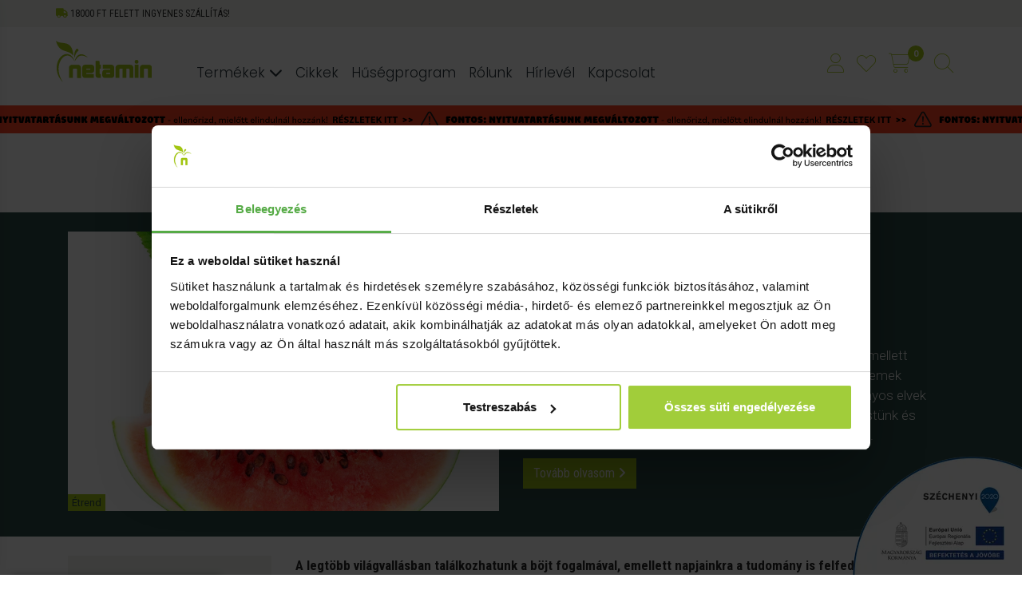

--- FILE ---
content_type: text/html; charset=UTF-8
request_url: https://netamin.hu/cikkek/megujulas-feludules-boldogsag-netamin-tavaszi-bojt
body_size: 88641
content:
<!DOCTYPE html>
<html lang="hu">
<head>
    <base href="https://netamin.hu">
    <meta charset="UTF-8">
    <meta name="viewport" content="width=device-width, initial-scale=1.0">
    
    
    <meta name="robots" content="index, follow">
    
    
            <title>Megújulás, felüdülés, boldogság - Netamin tavaszi böjt</title>
            <meta name="description" content="A böjtölés gyakorlatilag a szervezetünk méregtelenítését jelenti, vallási nézettől függetlenül hasznos. Íme néhány tipp, hogyan csináld jól és hatékonyan!"/>
            <link rel="canonical" href="https://netamin.hu/cikkek/megujulas-feludules-boldogsag-netamin-tavaszi-bojt" />
            <meta property="og:locale" content="hu_HU" />
            <meta property="og:type" content="article" />
            <meta property="og:title" content="Megújulás, felüdülés, boldogság - Netamin tavaszi böjt" />
            <meta property="og:description" content="A böjtölés gyakorlatilag a szervezetünk méregtelenítését jelenti, vallási nézettől függetlenül hasznos. Íme néhány tipp, hogyan csináld jól és hatékonyan!" />
            <meta property="og:url" content="https://netamin.hu/cikkek/megujulas-feludules-boldogsag-netamin-tavaszi-bojt" />
            <meta property="og:site_name" content="Netamin" />
            <meta property="og:image" content="https://www.netamin.hu/public/images/page/netamin-seo-1200x628-241216.webp" />
            <meta property="og:image:width" content="1200" />
	        <meta property="og:image:height" content="628" />
            <meta property="article:published_time" content="2014-03-28 14:10:56" />
            <meta property="article:modified_time" content="2024-09-20 12:20:57" />
            <meta property="fb:app_id" content="1460360431026239" />
        
    <!-- Favicons -->
    <link rel="apple-touch-icon" sizes="57x57" href="/public/images/page/favicon/apple-icon-57x57.png">
    <link rel="apple-touch-icon" sizes="60x60" href="/public/images/page/favicon/apple-icon-60x60.png">
    <link rel="apple-touch-icon" sizes="72x72" href="/public/images/page/favicon/apple-icon-72x72.png">
    <link rel="apple-touch-icon" sizes="76x76" href="/public/images/page/favicon/apple-icon-76x76.png">
    <link rel="apple-touch-icon" sizes="114x114" href="/public/images/page/favicon/apple-icon-114x114.png">
    <link rel="apple-touch-icon" sizes="120x120" href="/public/images/page/favicon/apple-icon-120x120.png">
    <link rel="apple-touch-icon" sizes="144x144" href="/public/images/page/favicon/apple-icon-144x144.png">
    <link rel="apple-touch-icon" sizes="152x152" href="/public/images/page/favicon/apple-icon-152x152.png">
    <link rel="apple-touch-icon" sizes="180x180" href="/public/images/page/favicon/apple-icon-180x180.png">
    <link rel="icon" type="image/png" sizes="192x192"  href="/public/images/page/favicon/android-icon-192x192.png">
    <link rel="icon" type="image/png" sizes="32x32" href="/public/images/page/favicon/favicon-32x32.png">
    <link rel="icon" type="image/png" sizes="96x96" href="/public/images/page/favicon/favicon-96x96.png">
    <link rel="icon" type="image/png" sizes="16x16" href="/public/images/page/favicon/favicon-16x16.png">
    <link rel="manifest" href="/public/images/page/favicon/manifest.json">
    <meta name="msapplication-TileColor" content="#ffffff">
    <meta name="msapplication-TileImage" content="/public/images/page/favicon/ms-icon-144x144.png">
    <meta name="theme-color" content="#ffffff">

    <!-- Bootstrap 4 -->
    <!-- <link rel="stylesheet" href="https://cdn.jsdelivr.net/npm/bootstrap@4.5.3/dist/css/bootstrap.min.css" integrity="sha384-TX8t27EcRE3e/ihU7zmQxVncDAy5uIKz4rEkgIXeMed4M0jlfIDPvg6uqKI2xXr2" crossorigin="anonymous"> -->
    <link rel="stylesheet" href="public/assets/css/bootstrap-v4.5.3/bootstrap.min.css">

    
    <!-- Fontawesome -->
    <script src="https://kit.fontawesome.com/43409d48c2.js" crossorigin="anonymous"></script>

    <!-- Slick carousel -->
    <link rel="stylesheet" href="public/assets/slick-1.8.1/slick/slick.css">
    <link rel="stylesheet" href="public/assets/slick-1.8.1/slick/slick-theme.css">

    <!-- Custom css -->
    <link rel="stylesheet" href="public/assets/css/netashop.min.css?v=202401191152">
    <link rel="stylesheet" href="public/assets/css/netamin.css?v=202510151244">
    <link rel="stylesheet" href="public/assets/css/netamin-media.css?v=202504020923">
    
    <!-- Custom js -->
    <script src="public/assets/js/contact.js?v=2206151444"></script>

    <!-- Running bar css -->
    <link rel="stylesheet" href="public/assets/css/runningbar.min.css?v=202305021200">

        <!-- Cookiebot -->
    <script id="Cookiebot" src="https://consent.cookiebot.com/uc.js" data-cbid="c60dede0-bac7-4f91-a26a-b74e3586b9a8" type="text/javascript" async></script>
    	
	                    <script>
        window.dataLayer = window.dataLayer || [];
        window.dataLayer.push({"event":"page_init","ci_id":"0532be91bcea9d2a683cce0322bf768f3d438cf0","user_data":{"address":{"country":"hu"}}});
    </script>

    

    <!-- Facebook tartomány igazolás -->
    <meta name="facebook-domain-verification" content="sn0c2dqlzacmib22vgsgyw4kne6dbm" />
	
	<!-- Google Tag Manager -->
	<script>(function(w,d,s,l,i){w[l]=w[l]||[];w[l].push({'gtm.start':new Date().getTime(),event:'gtm.js'});var f=d.getElementsByTagName(s)[0],j=d.createElement(s),dl=l!='dataLayer'?'&l='+l:'';j.async=true;j.src='https://load.s2.netamin.hu/zoxdetan.js?st='+i+dl+'';f.parentNode.insertBefore(j,f);})(window,document,'script','dataLayer','W7RN87M');</script>
	<!-- End Google Tag Manager -->

    
    <!-- Pinterest tartomány igazolás -->
    <meta name="p:domain_verify" content="462fd9e8bf91f305f4646a85a2e617f7" />
	
	<!-- Microsoft Clarity -->
	<script type="text/javascript">
    (function(c,l,a,r,i,t,y){
        c[a]=c[a]||function(){(c[a].q=c[a].q||[]).push(arguments)};
        t=l.createElement(r);t.async=1;t.src="https://www.clarity.ms/tag/"+i;
        y=l.getElementsByTagName(r)[0];y.parentNode.insertBefore(t,y);
    })(window, document, "clarity", "script", "rgadbavb70");
	</script>




</head>
<body >



<div id="fb-root"></div>
<!-- <script async defer crossorigin="anonymous" src="https://connect.facebook.net/hu_HU/sdk.js#xfbml=1&version=v13.0&appId=1460360431026239&autoLogAppEvents=1" nonce="XxDzShp5"></script> -->

<!-- Google Tag Manager (noscript) -->
<noscript><iframe src="https://load.s2.netamin.hu/ns.html?id=GTM-W7RN87M" height="0" width="0" style="display:none;visibility:hidden"></iframe></noscript>
<!-- End Google Tag Manager (noscript) -->

<div id="fullLoader">
    <div class="d-flex justify-content-center loader-spinner">
        <div class="spinner-border" role="status">
            <span class="sr-only">Loading...</span>
        </div>
    </div>
</div>



<!-- Admin bar -->
<!-- Admin bar :: end -->

<div class="modal fade" id="alertModal" tabindex="-1" role="dialog" aria-labelledby="alertModalLabel" aria-hidden="true">
    <div class="modal-dialog modal-dialog-centered" role="document">
        <div class="modal-content">
            <div class="modal-header">
                <div class="modal-title h5" id="alertModalLabel">Modal title</div>
                <button type="button" class="close" data-dismiss="modal" aria-label="Close">
                    <span aria-hidden="true">&times;</span>
                </button>
            </div>
            <div class="modal-body" id="alertModalBody"></div>
            <!-- <div class="modal-footer">
                <button type="button" class="btn btn-secondary" data-dismiss="modal">Bezár</button>
            </div> -->
        </div>
    </div>
</div>


<div class="modal fade" id="popupLoginModal" tabindex="-1" role="dialog" aria-labelledby="popupLoginModalLabel" aria-hidden="true">
    <div class="modal-dialog modal-dialog-centered" role="document">
        <div class="modal-content">
            <div class="modal-header">
                <div class="modal-title h5" id="popupLoginModalLabel">Bejelentkezés</div>
                <button type="button" class="close" data-dismiss="modal" aria-label="Close">
                    <span aria-hidden="true">&times;</span>
                </button>
            </div>
            <div class="modal-body" id="popupLoginModalBody">
                <div class="card simple-card">
                    <div class="card-body text-center">
                        <div class="card-title h5">Add meg a regisztrációnál beállított e-mail címet és jelszót</div>
                        <form action="/account/runLogin" method="post" id="popupLoginForm">
                            <p class="card-text">
                                <input type="text" name="login_email" class="form-control mb-3" placeholder="E-mail" value="">
                                <input type="password" name="login_password" class="form-control mb-3" placeholder="Jelszó">
                            </p>
                            <button type="submit" class="btn btn-primary"><i class="fas fa-sign-in-alt" aria-hidden="true"></i> Bejelentkezés</button>
                            <div id="popupLoginFormResults"></div>
                        <div style="display:none"><label>Fill This Field</label><input type="text" name="honeypot" value=""/></div></form>
                        <p class="mt-3"><a href="/account/neednewpw" class="dark-link font-weight-bold">Nem tudom a jelszavamat</a></p>
                    </div>
                </div>
                <div class="card simple-card mt-3">
                    <div class="card-body text-center">
                        <div class="card-title h5">Bejelentkezés Google fiókkal</div>
                        <!-- <p class="card-text mb-3">
                            <a id="popupLoginFacebookUrl" href="#" class="btn btn-petamin-green"><i class="fab fa-facebook" aria-hidden="true"></i> Folytatás a Facebookkal</a>
                        </p> -->
                        <p class="card-text mb-3">
                            <a id="popupLoginGoogleUrl" href="#" class="btn btn-secondary"><i class="fab fa-google" aria-hidden="true"></i> Folytatás Google fiókkal</a>
                        </p>
                    </div>
                </div>
            </div>
            <!-- <div class="modal-footer">
                <button type="button" class="btn btn-secondary" data-dismiss="modal">Bezár</button>
            </div> -->
        </div>
    </div>
</div>

<!-- TOP FEATURES :: begin -->
<div class="container-fluid light-bg pl-0 pr-0 pt-2">
    <div class="container p-sm-0">
        <div class="d-flex top-features">
            <div class="pb-2 pr-2"><i class="fas fa-truck"></i> 18000 Ft felett ingyenes szállítás!</div>
            <!--<div class="pl-2 pb-2"><i class="fas fa-gifts"></i></i> .</div>-->
        </div>
    </div>
</div>
<!-- TOP FEATURES :: end -->

<!-- TOP NAV BAR::begin -->
 <div class="container-fluid ">
    <div class="container p-0 pt-1">
        <nav class="navbar navbar-expand-lg navbar-light main-nav" >

                        <div><a class="navbar-brand mr-1 mr-lg-5" href="https://netamin.hu"><img src="/public/images/page/netamin-topnav-logo.svg" alt="Netamin" class="top-navbar-logo"></a></div>
            
            <div class="hide-on-desktop top-navbar-icons">
                <div class="d-flex align-items-center">
                    <div class="d-flex align-items-center">
                        <div>
                            <ul class="navbar-nav">
                                <li class="nav-item dropdown">
                                    <a class="" href="account" id="userMobileDropdown" role="button" data-toggle="dropdown" aria-haspopup="true" aria-expanded="false">
                                        <!-- <img src="/public/images/page/user-icon-outline.svg" alt="Profil oldal" class="top-navbar-icon pr-3"> -->
                                        <i class="fa-thin fa-user top-user-icon mr-3" alt="Profil"></i></a>
                                    <div class="dropdown-menu dropdown-user" aria-labelledby="userMobileDropdown">
                                                                                    <a class="dropdown-item" href="account"><span class="icon-container"><i class="fas fa-sign-in-alt fa-lg"></i></span><span>Bejelentkezés</span></a>
                                            <a class="dropdown-item" href="account/register"><span class="icon-container"><i class="fas fa-user-plus fa-lg"></i></span><span>Regisztráció</span></a>
                                            <hr>
                                            <a class="dropdown-item" href="account/neednewpw"><span class="icon-container"><i class="fas fa-key fa-lg"></i></span><span>Elfelejtett jelszó</span></a>
                                                                            </div>
                                </li>
                            </ul>
                        </div>
                                                <div class="top-favourites-container mr-3">
                            <a href="favourites" title="Kedvencek">
                                                                    <i class="fa-thin fa-heart top-favourites-icon" alt="Kedvencek"></i>
                                                                <span class="favourites-counter">0</span>
                            </a>
                        </div>
                                                <div class="mobile-top-cart-icon-container">
                            <!-- <img src="/public/images/page/cart-icon-outline.svg" alt="Bevásárlókosár" id="mobile-top-cart-icon" class="top-navbar-icon"> -->
                            <i class="fa-thin fa-cart-shopping mobile-top-cart-icon" alt="Bevásárlókosár" id="mobile-top-cart-icon"></i>
                            <span class="badge badge-pill green-bg top-cart-qty-badge"><span id="m-top-cart-qty">0</span></span>
                        </div>
                                                <div><a href="#" class="showTopSearchField">
                            <!-- <img src="/public/images/page/search-icon-outline.svg" alt="Keresés" class="top-navbar-icon pr-4"> -->
                            <i class="fa-thin fa-magnifying-glass top-magnifying-icon mr-3" alt="Keresés"></i></a></div>
                                            </div>    
                    <!-- <button class="navbar-toggler" type="button" data-toggle="collapse" data-target="#navbarSupportedContent" aria-controls="navbarSupportedContent" aria-expanded="false" aria-label="Toggle navigation">
                        <span class="navbar-toggler-icon"></span>
                    </button> -->
                                        <button class="navbar-toggler" type="button" aria-expanded="false" aria-label="Toggle navigation" id="mobile-nav-toggler">
                        <!-- <span class="navbar-toggler-icon"></span> -->
                        <i class="fa-thin fa-bars top-hamburger-icon"></i></button>
                                        
                </div>
            </div>


                        <div class="collapse navbar-collapse" id="navbarSupportedContent">
                <ul class="navbar-nav">
                    <li class="nav-item dropdown">
                        <a class="nav-link top-nav-link" href="https://netamin.hu/termekek/netamin-osszes-termek" id="productsDropdown" role="button" data-toggle="dropdown" aria-haspopup="true" aria-expanded="false">
                            Termékek <i class="fas fa-chevron-down"></i>
                        </a>
                    </li>
                    <li class="nav-item">
                        <a class="nav-link top-nav-link" href="https://netamin.hu/cikkek">Cikkek</a>
                    </li>
                    <li class="nav-item">
                        <a class="nav-link top-nav-link" href="https://netamin.hu/info/regisztracio-torzsvasarloi-rendszer-es-husegpontok">Hűségprogram</a>
                    </li>
                    <li class="nav-item">
                        <a class="nav-link top-nav-link" href="https://netamin.hu/rolunk">Rólunk</a>
                    </li>
                    <li class="nav-item">
                        <a class="nav-link top-nav-link" href="https://netamin.hu/feliratkozas-hirlevelre">Hírlevél</a>
                    </li>
                    <li class="nav-item">
                        <a class="nav-link top-nav-link" href="https://netamin.hu/kapcsolat">Kapcsolat</a>
                    </li>
                </ul>
            </div>
            
            
            <div class="hide-on-mobile top-navbar-icons">
                <div class="d-flex">
                    <div>
                        <ul class="navbar-nav navbar-user">
                            <li class="nav-item dropdown">
                                <a class="" href="account" id="userDropdown" role="button" data-toggle="dropdown" aria-haspopup="true" aria-expanded="false">
                                    <!-- <img src="/public/images/page/user-icon-outline.svg" alt="Profil oldal" class="top-navbar-icon pr-4"> -->
                                    <i class="fa-thin fa-user top-user-icon mr-3" alt="Profil"></i></a>
                                <div class="dropdown-menu dropdown-user" aria-labelledby="userDropdown">
                                                                            <a class="dropdown-item" href="account"><span class="icon-container"><i class="fas fa-sign-in-alt fa-lg"></i></span><span>Bejelentkezés<span></a>
                                        <a class="dropdown-item" href="account/register"><span class="icon-container"><i class="fas fa-user-plus fa-lg"></i></span><span>Regisztráció<span></a>
                                        <hr>
                                        <a class="dropdown-item" href="account/neednewpw"><span class="icon-container"><i class="fas fa-key fa-lg"></i></span><span>Elfelejtett jelszó<span></a>
                                                                    </div>
                            </li>
                        </ul>
                    </div>
                                        <div class="top-favourites-container mr-3">
                        <a href="favourites" title="Kedvencek">
                                                            <i class="fa-thin fa-heart top-favourites-icon" alt="Kedvencek"></i>
                                                        <span class="favourites-counter">0</span>
                        </a>
                    </div>
                                        <div class="top-cart-icon-container">
                        <!-- <img src="/public/images/page/cart-icon-outline.svg" alt="Bevásárlókosár" id="top-cart-icon" class="top-navbar-icon"> -->
                        <i class="fa-thin fa-cart-shopping top-cart-icon" alt="Bevásárlókosár" id="top-cart-icon"></i>
                        <span class="badge badge-pill green-bg top-cart-qty-badge"><span id="top-cart-qty">0</span></span>
                    </div>
                                        <div><a href="#" class="showTopSearchField">
                        <!-- <img src="/public/images/page/search-icon-outline.svg" alt="Keresés" class="top-navbar-icon"> -->
                        <i class="fa-thin fa-magnifying-glass top-magnifying-icon mr-3" alt="Keresés"></i></a></div>
                                    </div>
            </div>

            <div id="pocketCart" class="pocket-cart"></div>

        </nav>

        <div id="headerSearchFormContainer">
            <form id="headerSearchForm" action="search" method="get" class="form-inline my-2 my-lg-0">
                <input type="submit" hidden />
                <input class="form-control mr-sm-2" id="headerSearchField" name="s" type="search" placeholder="Keresés" aria-label="Search" autocomplete="off" required minlength="3" value="">
                <button class="btn btn-primary my-2 my-sm-0" id="headerSearchBtn" type="button"><i class="fas fa-search"></i></button>
            <div style="display:none"><label>Fill This Field</label><input type="text" name="honeypot" value=""/></div></form>
        </div>

    </div>
</div>
<!-- TOP NAV BAR::end -->


<!-- TOP NAV -> PRODUCTS -> DESKTOP :: begin -->
<div class="top-nav-products-desktop-menu-container">
    <div class="top-nav-products-desktop-menu" id="top-nav-products-desktop-menu">
        <div class="container">
            <div class="row">
                <div class="col-4 col-xl-2">
                    <div class="font-weight-bold">Alapvető kategóriáink</div>
                    <ul>
                        <li><a href="termekek/alapvitaminok">Alapvitaminok</a></li>
                        <li><a href="termekek/asvanyi-anyagok-nyomelemek">Ásványi anyagok és nyomelemek</a></li>
                        <li><a href="termekek/proteinek-feherjek-aminosavak">Fehérjék, proteinek</a></li>
                        <li><a href="termekek/gyogynovenyek">Gyógynövények</a></li>
                        <li><a href="termekek/multivitaminok">Multivitaminok</a></li>
                        <li><a href="termekek/netamin-osszes-termek" class="text-uppercase font-weight-bold">Összes termékünk</a></li>
                    </ul>
                </div>
				<div class="col-4 col-xl-2">
                    <div class="font-weight-bold">Kiemelt kategóriáink</div>
                    <ul>
                        <li><a href="vitamin-akcio">Vitamin akció</a></li>
                        <li><a href="termekek/outlet">OUTLET termékek</a></li>
                        <li><a href="termekek/valogatas-csomagok">Csomagok állandó kedvezménnyel</a></li>
                        <li><a href="termekek/uj-termekek">Új termékek</a></li>
                        <li><a href="termekek/vegan-vitaminok-etrend-kiegeszitok">Vegán étrend-kiegészítők</a></li>
                    </ul>
                </div>
                <div class="col-4 col-xl-2">
                    <div class="font-weight-bold">Nőknek</div>
                    <ul>
                        <li><a href="termekek/noi-hormonegyensuly">Női hormonegyensúly</a></li>
                        <li><a href="termekek/menstruacios-problemak">Menstruációs problémák</a></li>
                        <li><a href="termekek/terhesseg-szoptatas">Terhesség, szoptatás</a></li>
                        <li><a href="termekek/menopauza-idejere-ajanlott-termekek">Menopauza </a></li>
                        <li><a href="termekek/haj-bor-korom-egeszsege">Haj, bőr, köröm egészsége</a></li>
                    </ul>
                </div>
                <div class="col-4 col-xl-2 mt-4 mt-xl-0">
                    <div class="font-weight-bold">Férfiaknak</div>
                    <ul>
                        <li><a href="termekek/prosztata-egeszsege">Prosztata egészsége</a></li>
                        <li><a href="termekek/xerex-for-men-termek-es-csomagok">Xerex for men termékcsomagok</a></li>
                        <li><a href="termekek/ferfi-vitamin-hormonegyensuly-szexualis-egeszseg">Férfi hormonegyensúly és szexuális egészség</a></li>
                    </ul>
                </div>
                <div class="col-4 col-xl-2 mt-4 mt-xl-0">
                    <div class="font-weight-bold">60 év felett</div>
                    <ul>
                        <li><a href="termekek/idoseknek-ajanlott-termekek">60 felett ajánlott termékeink</a></li>
                        <li><a href="termekek/memoria-agy-egeszsege">Memória, agy egészsége</a></li>
                        <li><a href="termekek/csonterosites">Csontok egészsége</a></li>
                    </ul>
                </div>
                <div class="col-4 col-xl-2 mt-4 mt-xl-0">
                    <div class="font-weight-bold">Sportoláshoz ajánljuk</div>
                    <ul>
                        <li><a href="termekek/proteinek-feherjek-aminosavak">Fehérjék, proteinek</a></li>
                        <li><a href="termekek/taplalekkiegeszitok-sportoloknak">Táplálékkiegészítők sportolóknak</a></li>
                        <li><a href="termekek/teljesitmenyfokozok-edzeshez">Teljesítményfokozók edzéshez</a></li>
                    </ul>
                </div>
            </div>
        </div>
    </div>
</div>
<!-- TOP NAV -> PRODUCTS -> DESKTOP :: end -->

<!-- TOP NAV -> PRODUCTS -> MOBILE :: begin -->
<div class="modal-backdrop fade" id="top-nav-products-mobile-menu-overlay"></div>
<div class="top-nav-products-mobile-menu-container">
    <div class="top-nav-products-mobile-menu" id="top-nav-products-mobile-menu">
        <div class="tnpmm-header" id="tnpmm-header">
            <div id="tnpmm-close"><button class="btn pl-0 text-uppercase" id="hide-top-nav-products-mobile-menu"><i class="fas fa-times"></i> Bezár</button></div>
            <div id="nav-step-back" data-level=""><i class="fas fa-angle-double-left"></i> Vissza</div>
        </div>
        <div class="tnpmm-body">
            <ul class="tnpmm-nav" id="tnpmm-nav">
                <li class="has-sub">
                    <div data-next="tnpmm-submenu-termekek" class="nav-step-next" data-level="one">
                        <div>Termékek</div>
                        <i class="fas fa-chevron-right"></i>
                    </div>
                    <ul id="tnpmm-submenu-termekek">
						<li><a href="termekek/netamin-osszes-termek" class="text-uppercase font-weight-bold">Összes termékünk</a></li>
                        <li class="has-sub">
                            <div class="nav-step-next" data-level="two"><div>Alapvető kategóriáink</div><i class="fas fa-chevron-right"></i></div>
                            <ul class="sub-sub">
                                <li><a href="termekek/alapvitaminok">Alapvitaminok</a></li>
								<li><a href="termekek/asvanyi-anyagok-nyomelemek">Ásványi anyagok és nyomelemek</a></li>
								<li><a href="termekek/proteinek-feherjek-aminosavak">Fehérjék, proteinek</a></li>
								<li><a href="termekek/gyogynovenyek">Gyógynövények</a></li>
								<li><a href="termekek/multivitaminok">Multivitaminok</a></li>
								<li><a href="termekek/netamin-osszes-termek" class="text-uppercase font-weight-bold">Összes termékünk</a></li>
							</ul>
                        </li>
						<li class="has-sub">
                            <div class="nav-step-next" data-level="two"><div>Kiemelt kategóriáink</div><i class="fas fa-chevron-right"></i></div>
                            <ul class="sub-sub">
                                <li><a href="vitamin-akcio">Vitamin akció</a></li>
								<li><a href="termekek/outlet">OUTLET termékek</a></li>
								<li><a href="termekek/valogatas-csomagok">Csomagok állandó kedvezménnyel</a></li>
								<li><a href="termekek/uj-termekek">Új termékek</a></li>
								<li><a href="termekek/vegan-vitaminok-etrend-kiegeszitok">Vegán étrend-kiegészítők</a></li>
							</ul>
                        </li>
                        <li class="has-sub">
                            <div class="nav-step-next" data-level="two"><div>Nőknek</div><i class="fas fa-chevron-right"></i></div>
                            <ul class="sub-sub">
                                <li><a href="termekek/noi-hormonegyensuly">Női hormonegyensúly</a></li>
                                <li><a href="termekek/menstruacios-problemak">Menstruációs problémák</a></li>
                                <li><a href="termekek/terhesseg-szoptatas">Terhesség, szoptatás</a></li>
                                <li><a href="termekek/menopauza-idejere-ajanlott-termekek">Menopauza </a></li>
                                <li><a href="termekek/haj-bor-korom-egeszsege">Haj, bőr, köröm egészsége</a></li>
                            </ul>
                        </li>
                        <li class="has-sub">
                            <div class="nav-step-next" data-level="two"><div>Férfiaknak</div><i class="fas fa-chevron-right"></i></div>
                            <ul class="sub-sub">
                                <li><a href="termekek/prosztata-egeszsege">Prosztata egészsége</a></li>
                                <li><a href="termekek/xerex-for-men-termek-es-csomagok">Xerex for men termékcsomagok</a></li>
                                <li><a href="termekek/ferfi-vitamin-hormonegyensuly-szexualis-egeszseg">Férfi hormonegyensúly és szexuális egészség</a></li>
                            </ul>
                        </li>
                        <li class="has-sub">
                            <div class="nav-step-next" data-level="two"><div>60 év felett</div><i class="fas fa-chevron-right"></i></div>
                            <ul class="sub-sub">
                                <li><a href="termekek/idoseknek-ajanlott-termekek">60 felett ajánlott termékeink</a></li>
                                <li><a href="termekek/memoria-agy-egeszsege">Memória, agy egészsége</a></li>
                                <li><a href="termekek/csonterosites">Csontok egészsége</a></li>
                            </ul>
                        </li>
                        <li class="has-sub">
                            <div class="nav-step-next" data-level="two"><div>Sportoláshoz ajánljuk</div><i class="fas fa-chevron-right"></i></div>
                            <ul class="sub-sub">
                                <li><a href="termekek/proteinek-feherjek-aminosavak">Fehérjék, proteinek</a></li>
								<li><a href="termekek/taplalekkiegeszitok-sportoloknak">Táplálékkiegészítők sportolóknak</a></li>
								<li><a href="termekek/teljesitmenyfokozok-edzeshez">Teljesítményfokozók edzéshez</a></li>
							</ul>
                        </li>
                        
                    </ul>
                </li>
                <li><a href="https://netamin.hu/cikkek">Cikkek</a></li>
                <li><a href="https://netamin.hu/info/regisztracio-torzsvasarloi-rendszer-es-husegpontok">Hűségprogram</a></li>
                <li><a href="https://netamin.hu/rolunk">Rólunk</a></li>
                <li><a href="https://netamin.hu/feliratkozas-hirlevelre">Hírlevél</a></li>
                <li><a href="https://netamin.hu/kapcsolat">Kapcsolat</a></li>
            </ul>
        </div>
    </div>
</div>
<!-- TOP NAV -> PRODUCTS -> MOBILE :: end -->


<!-- running bar::begin -->
<div class="container-fluid">
				<div id="running-bar" class="">
		<div class="wrapper innerScrollArea" style="height:35px;background-color:#FF4324">
			                <ul>
                    <li>
                        <a href="https://netamin.hu/kapcsolat" tabindex="0" class="">
                            <img 
                                src="https://images.netamin.hu/banners/running-bar-618x35-uj-nyitvatartas.svg" 
                                alt="Új nyitvatartás" 
                                width="618" 
                                height="35" /></a>
                    </li>
                </ul>
            		</div>
	</div>
	</div>
<!-- running bar::end -->

<!-- Vegan & zöld navigation::begin -->
<div class="container p-0 text-center mt-1">
    <div class="top-nav-tab-btn-container">
                    <a href="https://netamin.hu/vegan" class="btn top-nav-tab-btn vegan"><span class="picto"></span><span class="txt">Minden, ami vegán</span></a>
                <a href="https://netamin.hu/zold" class="btn top-nav-tab-btn zold"><span class="picto"></span><span class="txt">Környezetvédelmi hitvallásunk</span></a>
    </div>
</div>
<!-- Vegan & zöld navigation::end -->


<!-- Széchenyi 2020 infoblokk -->
<div class="sz2020-infoblokk d-none d-xl-block">
    <a href="https://netamin.hu/info/palyazat"><img src="/public/images/page/infoblokk_kedv_final.webp"></a>
</div>

<div class="modal-backdrop fade" id="category-tree-overlay"></div>

<div class="page-container">

    <div class="dark-bg">

        <div class="container pt-4 pb-4">
            <div class="row post-header">
                <div class="col-12 col-lg-6">
                    <div class="blog-main-post">
                        <div class="blog-main-post-img-container">
                                                                                                <div class="badge badge-primary green-bg dark-color blog-item-category-label">Étrend</div>
                                                                <img src="https://netamin.hu/blog/uploads/2014/03/bojt.webp" alt="Megújulás, felüdülés, boldogság - Netamin tavaszi böjt" class="img-fluid">
                                                    </div>
                    </div>
                </div>
                <div class="col-12 col-lg-6 d-flex flex-column justify-content-center">
                    <div>
                        <h1 class="post-title">Megújulás, felüdülés, boldogság - Netamin tavaszi böjt</h1>
                        <div class="post-date mt-1">
                            Szerző: <span class="font-weight-bold text-uppercase">Benkovics Péter</span> |                             2014. 03. 28.</div>
                        <div class="post-excerpt">A legtöbb világvallásban találkozhatunk a böjt fogalmával, emellett napjainkra a tudomány is felfedezte ennek az egyszerű, de remek módszernek az egészségre gyakorolt pozitív hatásait. Bizonyos elvek mentén ha egy ideig megvonunk magunktól dolgokat, az testünk és lelkünk számára is esélyt adhat a felfrissülésre, megújulásra. </div>
                        <div class="mt-3">
                            <button type="button" id="readMore" class="btn btn-primary">Tovább olvasom <i class="fas fa-angle-right"></i></button>
                        </div>
                    </div>
                </div>
            </div>
        </div>

    </div>

</div>


<div class="container mt-4">

    <div class="row">

        <div class="col-lg-3">

            <div class="">
                <div class="category-tree">
                    <div class="ct-header">
                        <div><button class="btn" id="hideCategoryTree"><i class="fas fa-times"></i></button></div>
                    </div>
                    <div class="ct-body">
                                            <ul>
                                                        <li>
                                                                    <a href="https://netamin.hu/cikkek/allergia">Allergia</a>
                                                            </li>
                                                        <li>
                                                                    <a href="https://netamin.hu/cikkek/alzheimer-kor-demencia">Alzheimer kór, demencia</a>
                                                            </li>
                                                        <li>
                                                                    <a href="https://netamin.hu/cikkek/aminosavak">Aminosavak</a>
                                                            </li>
                                                        <li>
                                                                    <a href="https://netamin.hu/cikkek/antioxidansok">Antioxidánsok</a>
                                                            </li>
                                                        <li>
                                                                    <a href="https://netamin.hu/cikkek/bor-egeszsege">Bőr egészsége</a>
                                                            </li>
                                                        <li>
                                                            </li>
                                                        <li>
                                                                    <a href="https://netamin.hu/cikkek/csontritkulas-csonttores">Csontritkulás</a>
                                                            </li>
                                                        <li>
                                                                    <a href="https://netamin.hu/cikkek/cukorbetegseg">Cukorbetegség</a>
                                                            </li>
                                                        <li>
                                                                    <a href="https://netamin.hu/cikkek/d-vitamin-hatasai-kutatasok-erdekessegek">D-vitaminról: tudnivalók, kutatások, érdekességek</a>
                                                            </li>
                                                        <li>
                                                                    <a href="https://netamin.hu/cikkek/egeszseges-szepseg">Egészséges szépség</a>
                                                            </li>
                                                        <li>
                                                                    <a href="https://netamin.hu/cikkek/emesztes">Emésztés</a>
                                                            </li>
                                                        <li>
                                                                    <a href="https://netamin.hu/cikkek/etrend">Étrend</a>
                                                            </li>
                                                        <li>
                                                                    <a href="https://netamin.hu/cikkek/faradtsag-depresszio">Fáradtság, depresszió</a>
                                                            </li>
                                                        <li>
                                                                    <a href="https://netamin.hu/cikkek/fejfajas-migren">Fejfájás, migrén</a>
                                                            </li>
                                                        <li>
                                                                    <a href="https://netamin.hu/cikkek/ferfi-egeszseg">Férfi egészség: tudnivalók és tanácsok</a>
                                                            </li>
                                                        <li>
                                                                    <a href="https://netamin.hu/cikkek/fogyas">Fogyás</a>
                                                            </li>
                                                        <li>
                                                                    <a href="https://netamin.hu/cikkek/gyerekek-egeszsegerol-felnotteknek">Gyerekek egészségéről felnőtteknek</a>
                                                            </li>
                                                        <li>
                                                                    <a href="https://netamin.hu/cikkek/gyogynovenyek">Gyógynövények</a>
                                                            </li>
                                                        <li>
                                                                    <a href="https://netamin.hu/cikkek/haj-egeszsege">Haj egészsége</a>
                                                            </li>
                                                        <li>
                                                                    <a href="https://netamin.hu/cikkek/hormonrendszer-cikkek">Hormonrendszer</a>
                                                            </li>
                                                        <li>
                                                                    <a href="https://netamin.hu/cikkek/idegrendszer-memoria">Idegrendszer, memória</a>
                                                            </li>
                                                        <li>
                                                                    <a href="https://netamin.hu/cikkek/immunrendszer">Immunrendszer</a>
                                                            </li>
                                                        <li>
                                                                    <a href="https://netamin.hu/cikkek/izuletek-egeszsege-cikkek">Ízületek, porcok egészsége</a>
                                                            </li>
                                                        <li>
                                                                    <a href="https://netamin.hu/cikkek/jotekonysag">Jótékonyság</a>
                                                            </li>
                                                        <li>
                                                                    <a href="https://netamin.hu/cikkek/koleszterin">Koleszterin</a>
                                                            </li>
                                                        <li>
                                                                    <a href="https://netamin.hu/cikkek/kornyezetvedelem">Környezetvédelem</a>
                                                            </li>
                                                        <li>
                                                                    <a href="https://netamin.hu/cikkek/koronavirus-covid-19">Koronavírus (COVID-19)</a>
                                                            </li>
                                                        <li>
                                                                    <a href="https://netamin.hu/cikkek/latas">Látás (szem) egészsége</a>
                                                            </li>
                                                        <li>
                                                                    <a href="https://netamin.hu/cikkek/lelki-egeszseg">Lelki egészség</a>
                                                            </li>
                                                        <li>
                                                                    <a href="https://netamin.hu/cikkek/noi-egeszseg">Női egészség: tudnivalók és tanácsok</a>
                                                            </li>
                                                        <li>
                                                                    <a href="https://netamin.hu/cikkek/nyar-egeszseg-tippek">Nyári egészségvédelem</a>
                                                            </li>
                                                        <li>
                                                                    <a href="https://netamin.hu/cikkek/oszi-egeszsegvedelem">Őszi egészségvédelem</a>
                                                            </li>
                                                        <li>
                                                                    <a href="https://netamin.hu/cikkek/pcos-kezelese">PCOS (Policisztás ovárium szindróma)</a>
                                                            </li>
                                                        <li>
                                                                    <a href="https://netamin.hu/cikkek/prosztata-egeszsege">Prosztata egészsége</a>
                                                            </li>
                                                        <li>
                                                                    <a href="https://netamin.hu/cikkek/receptek">Receptek</a>
                                                            </li>
                                                        <li>
                                                                    <a href="https://netamin.hu/cikkek/sport">Sport</a>
                                                            </li>
                                                        <li>
                                                                    <a href="https://netamin.hu/cikkek/stressz">Stressz, stresszoldás</a>
                                                            </li>
                                                        <li>
                                                                    <a href="https://netamin.hu/cikkek/szexualis-egeszseg">Szexuális egészség</a>
                                                            </li>
                                                        <li>
                                                                    <a href="https://netamin.hu/cikkek/sziv-es-errendszer-cikkek">Szív- és érrendszer</a>
                                                            </li>
                                                        <li>
                                                                    <a href="https://netamin.hu/cikkek/tavaszi-egeszsegvedelem">Tavaszi egészségvédelem</a>
                                                            </li>
                                                        <li>
                                                                    <a href="https://netamin.hu/cikkek/tel-egeszsegvedelem">Téli egészségvédelem</a>
                                                            </li>
                                                        <li>
                                                                    <a href="https://netamin.hu/cikkek/termeszetes-gyogymodok">Természetes gyógymódok</a>
                                                            </li>
                                                        <li>
                                                                    <a href="https://netamin.hu/cikkek/tesztoszteron-szintrol-ferfiaknak">Tesztoszteron-szintről férfiaknak</a>
                                                            </li>
                                                        <li>
                                                                    <a href="https://netamin.hu/cikkek/varandossag-cikkek">Várandósság</a>
                                                            </li>
                                                        <li>
                                                                    <a href="https://netamin.hu/cikkek/vegan-vegetarianus-eletmod">Vegán, vegetáriánus életmód</a>
                                                            </li>
                                                        <li>
                                                                    <a href="https://netamin.hu/cikkek/videok">Videók</a>
                                                            </li>
                                                        <li>
                                                                    <a href="https://netamin.hu/cikkek/vitaminok-cikkek">Vitaminok</a>
                                                            </li>
                                                        <li>
                                                                    <a href="https://netamin.hu/cikkek/vitaminok-es-asvanyi-anyagok">Vitaminok és ásványi anyagok</a>
                                                            </li>
                                                        <li>
                                                                    <a href="https://netamin.hu/cikkek/zoldsegek-es-gyumolcsok">Zöldségek és gyümölcsök</a>
                                                            </li>
                                                    </ul>
                                        </div>
                    <div class="ct-footer text-right">
                        <button id="moreCategoryBtn" class="btn">mutasd mindet <i class="fas fa-caret-right"></i></button>
                    </div>
                </div>
            </div>
            <div class="follow-social-block lg hide-on-mobile">
                <div class="title">Kövess minket közösségi oldalainkon is!</div>
                <div class="d-flex flex-wrap justify-content-between align-items-center">
                    <a href="https://hu-hu.facebook.com/netamin/" target="_blank"><img src="/public/images/page/facebook-color-logo.svg" alt="Netamin Facebook oldal"></a>
                    <a href="https://www.youtube.com/@Netaminvitamin" target="_blank"><img src="/public/images/page/youtube-color-logo.svg" alt="Netamin Youtube csatorna"></a>
                    <a href="https://www.instagram.com/netamin_vitamin/" target="_blank"><img src="/public/images/page/instagram-color-logo.svg" alt="Netamin Instagram oldal"></a>
                    <a href="https://hu.pinterest.com/netamin/" target="_blank"><img src="/public/images/page/pinterest-color-logo.svg" alt="Netamin Pinterest oldal"></a>
                </div>
            </div>  

        </div>

        <div class="col-lg-9">
            <div class="d-flex d-lg-none justify-content-end border-bottom pb-2 mb-3">
                <button class="btn btn-light btn-category-tree" id="showCategoryTree">
                    <img src="/public/images/page/categories-tree-button.svg" alt="Kategória lista" class="mr-2">Témák
                </button>
            </div>
            <div class="post-content-container">
                <p><strong>A legtöbb világvallásban találkozhatunk a böjt fogalmával, emellett napjainkra a tudomány is felfedezte ennek az egyszerű, de remek módszernek az egészségre gyakorolt pozitív hatásait. Bizonyos elvek mentén ha egy ideig megvonunk magunktól dolgokat, az testünk és lelkünk számára is esélyt adhat a felfrissülésre, megújulásra. Ezért különösen aktuális a böjt tavasszal.</strong></p><p>A böjtölés gyakorlatilag a szervezetünk méregtelenítését jelenti, ennek időszaka alatt megszabadulhatunk a testünkben lévő méreganyagoktól és kitisztulhatunk, felfrissülhetünk. Télen a salakanyagok jobban megtapadnak szervezetünkben, mert anyagcserénk lelassul. Már az ókori Egyiptomban is böjtöltek az emberek, de még az állatok is. Utóbbiak ösztönösen, ha betegek voltak mindennemű káros ételt megtagadtak, hogy testük a betegségük leküzdésére koncentrálhasson, ne pedig a rengeteg étel emésztésére. Nem csak a vallásos emberek böjtölhetnek. Ennek a méregtelenítő folyamatnak rengeteg fajtáját választhatjuk akár csak egy napra, vagy egy hétre.</p><h3>A Netamin böjt tippje:</h3><p>Válassz ki egy napot előre, és tisztítsd ki tested-lelked azzal, hogy aznap csak és kizárólag tiszta vizet iszol és almát eszel. Az almát eheted cikkekre vágva, reszelve vagy egészben. Ez nem azt jelenti, hogy almalevet - amelyeknek nagy részében a lehető legalacsonyabban tartják a gyümölcstartalom százalékát, de cukorral jól felöntik - lehet szürcsölgetni. Nem lehet. A legtöbb gyümölcsöt és zöldséget amúgy is minél többször nyersen kellene fogyasztanunk, hiszen minél többször van feldolgozva egy alapanyag, annál több jótékony tulajdonságát veszti el, köztük a magas vitamin-, rost- és ásványianyag-tartalmát.</p><p>Tudjuk, hogy első hallásra nehéznek tűnik akár egy napot böjtölni, de csak próbáld meg! Adj neki egy esélyt és meglátod, nem fogsz csalódni. Sokkal fittebb leszel, beindul az anyagcseréd és rengeteg letapadt méreganyagtól is megszabadulsz. Ha bejött, ismételd meg, de maximum havonta egyszer. Ha az almát nem szereted, helyettesítheted vagy kiegészítheted más gyümölccsel, zöldséggel is (de csak nyerssel!). Nyáron például megpróbálhatod görögdinnyével ugyanezt, amelynek alacsony a kalóriatartalma, egyszerre oltja a szomjat és az éhséget, valamint erős vízhajtó hatása van, ami még egy fogyókúrához is jól jöhet.</p><p><strong>A Netamin EXTRA tippje bármilyen böjthöz:</strong> ne csak testi megújulás legyen a böjt! Vess számot a dolgaiddal, rendezd el konfliktusos kapcsolataidat, segíts valakin körülötted! A böjt alatt olvass felemelő, elgondolkodtató dolgokat! Így teljes lényed megújulhat és új energiákkal feltöltődve térhetsz vissza a mindennapokba!</p><p><strong>Kellemes tavaszi megújulást!</strong></p>            </div>

            


        </div>

        
    </div>

</div>

<!-- 
<div class="container">

    
</div>
 -->





<div class="container more-posts-container mt-4">

    <div class="list-page-title-text">További cikkek</div>

    <div class="row blog-list-section">
                    <div class="col-6 col-md-3 col-lg-3">

        <a href="https://netamin.hu/cikkek/a-legjobb-majtisztito-megoldasok-tenyek-modszerek-tevhitek" class="blog-item-href">
            <div class="blog-item">
                <div class="blog-item-img-container">
                                                <div class="badge badge-primary green-bg dark-color blog-item-category-label">Cikkek</div>
                                        <img src="https://netamin.hu/blog/uploads/2025/08/legjobb-majtisztito.webp" alt="A legjobb májtisztító megoldások – tények, módszerek, tévhitek">
                </div>
                <div class="item-title">A legjobb májtisztító megoldások – tények, módszerek, tévhitek</div>
            </div>
        </a>

        </div>
            <div class="col-6 col-md-3 col-lg-3">

        <a href="https://netamin.hu/cikkek/a-mukbang-veszelyei-videoval" class="blog-item-href">
            <div class="blog-item">
                <div class="blog-item-img-container">
                                                <div class="badge badge-primary green-bg dark-color blog-item-category-label">Cikkek</div>
                                        <img src="https://netamin.hu/blog/uploads/2025/05/Mukbang-veszelyei-600x400-webp.webp" alt="A mukbang veszélyei - Videóval!">
                </div>
                <div class="item-title">A mukbang veszélyei - Videóval!</div>
            </div>
        </a>

        </div>
            <div class="col-6 col-md-3 col-lg-3">

        <a href="https://netamin.hu/cikkek/b-vitamin-komplex" class="blog-item-href">
            <div class="blog-item">
                <div class="blog-item-img-container">
                                                <div class="badge badge-primary green-bg dark-color blog-item-category-label">Cikkek</div>
                                        <img src="https://netamin.hu/blog/uploads/2015/03/photodune-3332900-wild-garlic-and-gourd-s.jpg" alt="Mi az igazság a B-vitamin komplexről?">
                </div>
                <div class="item-title">Mi az igazság a B-vitamin komplexről?</div>
            </div>
        </a>

        </div>
            <div class="col-6 col-md-3 col-lg-3">

        <a href="https://netamin.hu/cikkek/zsirmaj-a-leggyakoribb-majbetegseg-video" class="blog-item-href">
            <div class="blog-item">
                <div class="blog-item-img-container">
                                                <div class="badge badge-primary green-bg dark-color blog-item-category-label">Cikkek</div>
                                        <img src="https://netamin.hu/blog/uploads/2023/02/Zsirmaj-600x400_webp.webp" alt="Zsírmáj: a leggyakoribb májbetegség - Videó a cikkben!">
                </div>
                <div class="item-title">Zsírmáj: a leggyakoribb májbetegség - Videó a cikkben!</div>
            </div>
        </a>

        </div>
            <div class="col-6 col-md-3 col-lg-3">

        <a href="https://netamin.hu/cikkek/meal-prep-igy-dobozold-eteleid-tobb-napra-elore" class="blog-item-href">
            <div class="blog-item">
                <div class="blog-item-img-container">
                                                <div class="badge badge-primary green-bg dark-color blog-item-category-label">Cikkek</div>
                                        <img src="https://netamin.hu/blog/uploads/2023/02/Mealprep_etelek_elore_dobozolasa_webp.webp" alt="Meal Prep: így dobozold ételeid több napra előre">
                </div>
                <div class="item-title">Meal Prep: így dobozold ételeid több napra előre</div>
            </div>
        </a>

        </div>
            <div class="col-6 col-md-3 col-lg-3">

        <a href="https://netamin.hu/cikkek/magas-vastartalmu-etelek-a-vashiany-ellen" class="blog-item-href">
            <div class="blog-item">
                <div class="blog-item-img-container">
                                                <div class="badge badge-primary green-bg dark-color blog-item-category-label">Cikkek</div>
                                        <img src="https://netamin.hu/blog/uploads/2022/05/Vastartalmu-etelek-600x400-webp.webp" alt="Magas vastartalmú ételek a vashiány ellen">
                </div>
                <div class="item-title">Magas vastartalmú ételek a vashiány ellen</div>
            </div>
        </a>

        </div>
            <div class="col-6 col-md-3 col-lg-3">

        <a href="https://netamin.hu/cikkek/zoldsegek-gyumolcsok-frissen-tartasa-tippek-es-praktikak" class="blog-item-href">
            <div class="blog-item">
                <div class="blog-item-img-container">
                                                <div class="badge badge-primary green-bg dark-color blog-item-category-label">Cikkek</div>
                                        <img src="https://netamin.hu/blog/uploads/2022/05/Zoldsegek-gyumolcsok-frissen-tartasa.jpg" alt="Zöldségek, gyümölcsök frissen tartása - tippek és praktikák">
                </div>
                <div class="item-title">Zöldségek, gyümölcsök frissen tartása - tippek és praktikák</div>
            </div>
        </a>

        </div>
            <div class="col-6 col-md-3 col-lg-3">

        <a href="https://netamin.hu/cikkek/a-teljes-erteku-vegan-etrend-alapjai" class="blog-item-href">
            <div class="blog-item">
                <div class="blog-item-img-container">
                                                <div class="badge badge-primary green-bg dark-color blog-item-category-label">Cikkek</div>
                                        <img src="https://netamin.hu/blog/uploads/2022/04/A-vegan-etrend-alapjai-600x400-webp.webp" alt="A teljes értékű vegán étrend alapjai">
                </div>
                <div class="item-title">A teljes értékű vegán étrend alapjai</div>
            </div>
        </a>

        </div>
        </div>

</div>



<div id="floating-up-offer" class="floating-popup border">
    <div class="d-flex justify-content-between title-bar">
        <div class="title p-2">Ezt láttad már?</div>
        <div>
            <button id="floating-up-offer-close" type="button" class="close">
                    <span aria-hidden="true">&times;</span>
            </button>
        </div>
    </div>
    <div class="d-flex align-items-center p-2">
                    <div class="mr-2">
                <div class="thumbnail-container">
                    <a href="https://netamin.hu/cikkek/tavaszi-meregtelenites-tippek-mit-egyek"><img src="https://netamin.hu/blog/uploads/2014/04/tavaszi_meregtelenites_600x.jpg" class="post-image" alt="Tavaszi méregtelenítés TIPPek I. - Mit egyek?" title="Tavaszi méregtelenítés TIPPek I. - Mit egyek?"></a></div>
                </div>
            <div class="text"><a href="https://netamin.hu/cikkek/tavaszi-meregtelenites-tippek-mit-egyek">Tavaszi méregtelenítés TIPPek I. - Mit egyek?</a></div>
            </div>
</div>


    <footer>
        <section class="dark">
            <div class="container">
                <ul class="social-icons d-flex justify-content-center">
                    <li><a href="https://hu-hu.facebook.com/netamin/" target="_blank" class="facebook">Netamin Facebook</a></li>
                    <li><a href="https://www.youtube.com/@Netaminvitamin" target="_blank" class="youtube">Netamin Youtube csatorna</a></li>
					<li><a href="https://www.tiktok.com/@netamin_vitamin" target="_blank" class="tiktok">Netamin Tiktok csatorna</a></li>
                    <li><a href="https://www.instagram.com/netamin_vitamin/" target="_blank" class="instagram">Netamin Instagram</a></li>
                    <li><a href="https://hu.pinterest.com/netamin/" target="_blank" class="pinterest">Netamin Pinterest</a></li>
                    <li><a href="kapcsolat" class="email">Lépj kapcsolatba velünk!</a></li>
                </ul>
            </div>
        </section>

        <div class="container d-none d-md-block">
            <div class="text-center p-3 partner-logos">
                <div class="row align-items-center">
                    <div class="col-md-2 offset-md-1 offset-lg-0 col-lg-1">
                        <a href="foxpost-szallitasi-mod">
                            <img src="/public/images/page//fp_logo.webp" class="img-fluid" alt="Foxpost" data-toggle="tooltip" data-placement="top" data-html="true" title="Vásárlás során választható FOXPOST szállítási mód is!">
                        </a>
                    </div>
                    <div class="col-md-2 col-lg-1">
                        <img src="/public/images/page//qt_shipment_providers.webp" class="img-fluid" alt="GLS, Posta" data-toggle="tooltip" data-placement="top" data-html="true" title="Vásárlás során választható szállítási módok: GLS Futárszolgálat, Magyar Posta Zrt. csomagküldő szolgáltatása. Emellett termékeink személyesen is átvehetőek budapesti irodánkban!">
                    </div>
                    <div class="col-md-2 col-lg-1">
                        <img src="/public/images/page//Red-Packeta-Vertical.svg" class="img-fluid" alt="Packeta" data-toggle="tooltip" data-placement="top" data-html="true" title="Packeta csomagpont vagy csomagautomata.">
                    </div>
                    <div class="col-md-2 col-lg-1">
                        <img src="/public/images/page//qt_oee-v2.webp" class="img-fluid" alt="Organikus Egészség Egyesület" data-toggle="tooltip" data-placement="top" data-html="true" title="A Netamin munkáját az Organikus Egészség Egyesület is elismeri és szakmailag támogatja.">
                    </div>
                    <div class="col-md-2 col-lg-1">
                        <img src="/public/images/page//babamamatudakozo.webp" class="img-fluid" alt="Babamamatudakozó" data-toggle="tooltip" data-placement="top" data-html="true" title="Babamamatudakozó klub kártya elfogadó hely. 5% kedvezmény utánvétes és személyes vásárlás esetén!">
                    </div>
                    <div class="col-md-6 col-lg-3">
                        <img src="/public/images/page//qt_payment_providers_1.webp" class="img-fluid mt-md-3 mt-lg-0"  alt="Elfogadott bankkártyatípusok" data-toggle="tooltip" data-placement="top" data-html="true" title="Vásárlás során online bankkártyás fizetési mód is választható, az alábbi kártyatípusokkal.">
                    </div>
                    <div class="col-md-6 col-lg-3">
                        <img src="/public/images/page//qt_payment_providers_2.webp" class="img-fluid mt-md-3 mt-lg-0"  alt="Elfogadott bankkártyatípusok" data-toggle="tooltip" data-placement="top" data-html="true" title="Vásárlás során online bankkártyás fizetési mód is választható, az alábbi kártyatípusokkal.">
                    </div>
                </div>
            </div>
        </div>

        <div class="container menu-container">
            <div class="row">
                <div class="col-12 col-md-4 col-lg-3 menubox hide-on-md">
                    <div id="footer-menu-title-0" class="title footer-title expand" data-menu-block="0">Partnereink</div>
                    <div id="menu-block-0" class="p-3 footer-menu collapse show">
                        <div class="footer-mobile-partnerlogos-container">
                            <div class="d-flex justify-content-center">
                                <a href="foxpost-szallitasi-mod">
                                    <img src="/public/images/page//fp_logo.webp" alt="Foxpost" data-toggle="tooltip" data-placement="top" data-html="true" title="Vásárlás során választható FOXPOST szállítási mód is!">
                                </a>
                                <img src="/public/images/page//qt_shipment_providers.webp" alt="GLS, Posta" data-toggle="tooltip" data-placement="top" data-html="true" title="Vásárlás során választható szállítási módok: GLS Futárszolgálat, Magyar Posta Zrt. csomagküldő szolgáltatása. Emellett termékeink személyesen is átvehetőek budapesti irodánkban!">
                                <img src="/public/images/page//Red-Packeta-Vertical.svg" alt="Packeta" data-toggle="tooltip" data-placement="top" data-html="true" title="Packeta csomagpont vagy csomagautomata.">
                            </div>
                            <div class="d-flex justify-content-center">
                                <img src="/public/images/page//qt_oee-v2.webp" alt="Organikus Egészség Egyesület" data-toggle="tooltip" data-placement="top" data-html="true" title="A Netamin munkáját az Organikus Egészség Egyesület is elismeri és szakmailag támogatja.">
                                <img src="/public/images/page//babamamatudakozo.webp" class="img-fluid" alt="Babamamatudakozó" data-toggle="tooltip" data-placement="top" data-html="true" title="Babamamatudakozó klub kártya elfogadó hely. 5% kedvezmény utánvétes és személyes vásárlás esetén!">
                            </div>
                            <div class="mt-2 text-center">
                                <img src="/public/images/page//qt_payment_providers.webp" style="max-height:98px;"  alt="Elfogadott bankkártyatípusok" data-toggle="tooltip" data-placement="top" data-html="true" title="Vásárlás során online bankkártyás fizetési mód is választható, az alábbi kártyatípusokkal.">
                            </div>
                        </div>
                    </div>
                </div>
                <div class="col-12 col-md-4 col-lg-3 menubox">
                    <div id="footer-menu-title-1" class="title footer-title" data-menu-block="1">Tudj meg többet rólunk</div>
                    <ul id="menu-block-1" class="menu footer-menu collapse">
                                                                            <li><a href="https://netamin.hu/rolunk">Csapatról</a></li>
                                                    <li><a href="https://netamin.hu/hol-keszulnek-a-netamin-termekek">Netamin termékekről</a></li>
                                                    <li><a href="https://netamin.hu/cikkek/jotekonysag">Jótékonyság</a></li>
                                                    <li><a href="https://netamin.hu/zold">Környezetvédelmi hitvallásunk</a></li>
                                                    <li><a href="https://netamin.hu/info/viszonteladoknak">Viszonteladóknak</a></li>
                                                                    </ul>
                    <div id="footer-menu-title-2" class="title footer-title" data-menu-block="2">Vásárlási tudnivalók</div>
                    <ul id="menu-block-2" class="menu footer-menu collapse">
                                                                                    <li><a href="https://netamin.hu/info/altalanos-szerzodesi-feltetelek">Általános Szerződési Feltételek</a></li>
                                                            <li><a href="https://netamin.hu/info/adatkezelesi-tajekoztato">Adatvédelmi nyilatkozat</a></li>
                                                            <li><a href="https://netamin.hu/info/szallitasi-feltetelek">Szállítási feltételek</a></li>
                                                            <li><a href="https://netamin.hu/info/kuponbevaltasi-szabalyok">Kuponbeváltási szabályzat</a></li>
                                                            <li><a href="https://netamin.hu/gyakran-ismetelt-kerdesek">Gyakran ismételt kérdések</a></li>
                                                            <li><a href="https://netamin.hu/info/babamamatudakozo-hu-klubkartya-elfogadasa">Babamamatudakozo.hu klubkártya elfogadása</a></li>
                                                                        </ul>
                </div>
                <div class="col-12 col-md-4 col-lg-3 menubox">
                    <div id="footer-menu-title-3" class="title footer-title" data-menu-block="3">Aktuális</div>
                    <ul id="menu-block-3" class="menu footer-menu collapse">
                                                                                    <li><a href="https://netamin.hu/termekek/vegan-vitaminok-etrend-kiegeszitok">Ismerd meg 100% VEGÁN termékeinket</a></li>
                                                            <li><a href="https://netamin.hu/vitamin-akcio">AKCIÓS termékkínálatunk</a></li>
                                                            <li><a href="https://netamin.hu/termekek/immunerositok">Immunerősítéshez ajánlott termékek</a></li>
                                                            <li><a href="https://netamin.hu/cikkek/tel-egeszsegvedelem">Téli egészségvédelem - cikkek</a></li>
                                                            <li><a href="https://netamin.hu/receptek/vegan-receptek">Vegán receptek növényi fehérjével</a></li>
                                                                        </ul>
                    <div class="d-flex flex-wrap justify-content-center justify-content-md-start align-items-center p-2 p-md-0 pb-mt-3 ">
                        <!-- ÁRUKERESŐ.HU - PLEASE DO NOT MODIFY THE LINES BELOW -->
                        <div style="background: transparent; text-align: left; padding: 5px;">
                        <a title="Árukereső.hu" href="https://www.arukereso.hu" target="_blank"><img src="https://image.arukereso.hu/trustedbadge/174684-150x74-3d0c6a1f3417816b0e177b9ee31b142b.png" alt="Árukereső.hu" style="border-style:none;" /></a>
                        </div>
                        <!-- ÁRUKERESŐ.HU CODE END -->
                        <img src="/public/images/page//qt_bekp.webp" style="max-height:80px; padding:5px;"  alt="Biztonságos Étrend-kiegészítő Program" data-toggle="tooltip" data-placement="top" data-html="true" title="Étrend-kiegészítőink mindegyike OGYÉI notifikált termék, tagjai vagyunk a biztonságos étrend-kiegészítő programnak.">
                    </div>
                </div>
                
                <div class="col-12 col-md-4 col-lg-6 green-bg pb-3 mt-md-3 mt-lg-0">
                    <div class="newsletter-container">
                        <div class="newsletter-header">
                            <div class="newsletter-title mb-0">Értesülj</div>
                            <div class="lead">az újdonságokról, akciókról, ingyenes kiszállításról - iratkozz fel hírlevelünkre!</div>
                        </div>
                        <form action="" id="hirlevelFeliratkozasForm">
                            <div class="newsletter-body mt-3">
                                <div class="row">
                                    <div class="col-12 col-lg-6">
                                        <input type="text" name="firstname" class="form-control mb-3 newsletter-input-field" placeholder="Keresztnév">
                                    </div>
                                    <div class="col-12 col-lg-6">
                                        <input type="text" name="email" class="form-control mb-3 newsletter-input-field" placeholder="E-mail cím">
                                    </div>
                                </div>
                                <!--<div class="d-flex mb-3 dark-bg p-2">
                                    <div>
                                        <label for="veganCbFooter" class="custom-checkbox-container">
                                            <input type="checkbox" name="extra_tartalom_kerese_novenyifeherje_feliratas" id="veganCbFooter" value="1">
                                            <span class="checkmark-checkbox"></span>
                                        </label>    
                                    </div>
                                    <div class="font-weight-bold green-color lh-1-2">Extra tartalmakat is kérek a növényi alapú (sport)táplálkozásról, életmódról.</div>
                                </div>-->
                                <div class="d-flex mb-3 pl-2 pr-2">
                                    <div>
                                        <label for="newsletter-aszf" class="custom-checkbox-container">
                                            <input type="checkbox" name="megismerte_az_adatvedelmi_nyilatkozatot" id="newsletter-aszf" value="1">
                                            <span class="checkmark-checkbox"></span>
                                        </label>    
                                    </div>
                                    <div class="lh-1-2">
                                        Megismertem és megértettem az 
                                        <a href="info/adatkezelesi-tajekoztato" class="dark-color font-weight-bold" target="_blank">Adatvédelmi nyilatkozatot</a>. 
                                    </div>
                                </div>
                                <div>
                                    <button class="btn btn-darkgreen w-100"><i class="fas fa-check-circle"></i> Feliratkozom</button>
                                    <div id="hirlevelFeliratkozasResultContainer" class="text-center white-bg mt-2"></div>
                                </div>
                            </div>
                        <div style="display:none"><label>Fill This Field</label><input type="text" name="honeypot" value=""/></div></form>
                    </div>
                </div>
            </div>
        </div>

    </footer>


    <div id="goUp">
        <i class="fas fa-arrow-up"></i>
    </div>


    <div class="container mt-3 p-0">
        <div class="copyright">
            Copyright © Netamin - 2026        </div>
    </div>

    
    <div id="preloadin-images" class="d-none">
        <img src="/public/images/page/social-facebook-icon-green.svg" alt="Netamin Facebook oldal">
		<img src="/public/images/page/social-tiktok-icon-green.svg" alt="Netamin Tiktok oldal">
        <img src="/public/images/page/social-instagram-icon-green.svg" alt="Netamin Instagram oldal">
        <img src="/public/images/page/social-pinterest-icon-green.svg" alt="Netamin Pinterest oldal">
        <img src="/public/images/page/social-youtube-icon-green.svg" alt="Netamin Youtube csatorna">
        <img src="/public/images/page/social-email-icon-green.svg" alt="Netamin kapcsolat oldal">
        <img src="/public/images/page/bf-2023-modal-bg.webp" alt="Black Friday modal háttér">
    </div>

    <!--  Quick View Modal -->
<div class="modal" id="quickViewModal" data-backdrop="static" tabindex="-1" role="dialog" aria-labelledby="quickViewModalLabel" aria-hidden="true">
    <div class="modal-dialog modal-dialog-centered" role="document">
        <div class="modal-content">
            <div class="modal-header">
                <h5 class="modal-title" id="quickViewModalLabel">Kosárba helyezés</h5>
                <button type="button" class="close" data-dismiss="modal" aria-label="Close">
                    <span aria-hidden="true">&times;</span>
                </button>
            </div>
            <div class="modal-body"></div>
        </div>
    </div>
</div>
<!--  Quick View Modal :: end -->
    <!-- newsletter popup :: begin -->
	    <div id="nl-pu" class="modal fade animate" data-backdrop="true" tabindex="-1">
    <div class="modal-dialog modal-dialog-centered">
        <div class="modal-content animate-bottom">
            <div class="modal-header">
                <!-- <button type="button" class="close" data-dismiss="modal" aria-label="Close"  onclick="(!getCookie('nl-pu')) ? setCookie('nl-pu', 1, 1) : ''"><span aria-hidden="true">&times;</span></button> -->
                <button type="button" class="close" data-dismiss="modal" aria-label="Close" onclick="(!getCookie('nl-pu')) ? setCookie('nl-pu', 1, 1) : ''"><span aria-hidden="true">&times;</span></button>
            </div>
            <div class="modal-body pt-0">
                
                <div class="nl-pu-cta-container">
                    <a href="https://netamin.hu/feliratkozas-hirlevelre?scope=popup" class="nl-pu-cta btn btn-primary" onclick="handlePopupClick(event, 'https://netamin.hu/feliratkozas-hirlevelre?scope=popup')">Igen, szeretnék</a>
                </div>
                <div class="pt-3 pb-3 text-center nl-pu-nothanks-container">
                    <span class="nl-pu-nothanks m-auto p-2" onclick="if (!getCookie('nl-pu')) setCookie('nl-pu', 1, 1); $('#nl-pu').modal('hide');">Nem, köszönöm</span>
                </div>

            </div>
        </div>
    </div>
</div>        <!-- newsletter popup :: end -->

    

    
    <!-- Jquery -->
    <script src="https://code.jquery.com/jquery-3.5.1.min.js" integrity="sha256-9/aliU8dGd2tb6OSsuzixeV4y/faTqgFtohetphbbj0=" crossorigin="anonymous"></script>

    <!-- Bootstrap 4 -->
    <script src="https://cdn.jsdelivr.net/npm/popper.js@1.16.1/dist/umd/popper.min.js" integrity="sha384-9/reFTGAW83EW2RDu2S0VKaIzap3H66lZH81PoYlFhbGU+6BZp6G7niu735Sk7lN" crossorigin="anonymous"></script>
    <script src="https://cdn.jsdelivr.net/npm/bootstrap@4.5.3/dist/js/bootstrap.min.js" integrity="sha384-w1Q4orYjBQndcko6MimVbzY0tgp4pWB4lZ7lr30WKz0vr/aWKhXdBNmNb5D92v7s" crossorigin="anonymous"></script>

    <!-- Slick carousel -->
    <script src="public/assets/slick-1.8.1/slick/slick.min.js"></script>
    <script>

        
        $('.home-main-banner-slicker').slick({
            dots: true,
            infinite: true,
            slidesToShow: 1,
            slidesToScroll: 1,
            autoplay: true,
            autoplaySpeed: 3000,
            fade: true,
            speed:1000,
            arrows:false,
        });

        $('.home-main-banner-mobile-slicker').slick({
            arrows: false,
            dots: true,
            infinite: true,
            slidesToShow: 1,
            slidesToScroll: 1,
            autoplay: true,
            autoplaySpeed: 3000,
            speed:1000,
        });


        $('.featured-products-slicker').slick({
            arrows: false,
            dots: true,
            infinite: false,
            slidesToShow: 2,
            slidesToScroll: 1,
            mobileFirst: true,
            responsive: [
                {
                    breakpoint: 768,
                    settings: {
                        slidesToShow: 3,
                        slidesToScroll: 1,
                    }
                },
                {
                    breakpoint: 992,
                    settings: {
                        slidesToShow: 4,
                        slidesToScroll: 1,
                        arrows: true,
                    }
                }
            ],
        });

        // set product-box height to parent slick-track height
        $('.bestseller-products-slicker').on('init', function(slick){
            let h = $('.bestseller-products-slicker .slick-track').css('height')
            $('.bestseller-products-slicker .product-box').css('height', h);
        });



        $('.bestseller-products-slicker').slick({
            arrows: true,
            dots: true,
            infinite: false,
            slidesToShow: 1,
            slidesToScroll: 1,
            mobileFirst: true,
            responsive: [
                {
                    breakpoint: 576,
                    settings: {
                        slidesToShow: 2,
                        slidesToScroll: 1,
                    }
                },
                {
                    breakpoint: 768,
                    settings: {
                        slidesToShow: 3,
                        slidesToScroll: 1,
                    }
                },
                {
                    breakpoint: 992,
                    settings: {
                        slidesToShow: 4,
                        slidesToScroll: 1,
                    }
                }
            ],
        });


        // set product-box height to parent slick-track height
        $('.product-product-offer-slick').on('init', function(slick){
            let h = $('.product-product-offer-slick .slick-track').css('height')
            $('.product-product-offer-slick .product-box').css('height', h);
        });

        $('.product-product-offer-slick').slick({
            dots: true,
            infinite: false,
            slidesToShow: 4,
            slidesToScroll: 1,
            responsive: [
                {
                    breakpoint: 1200,
                    settings: {
                        slidesToShow: 3,
                        slidesToScroll: 1,
                    }
                },
                {
                    breakpoint: 992,
                    settings: {
                        slidesToShow: 2,
                        slidesToScroll: 1,
                        arrows: false,
                    }
                },
                {
                    breakpoint: 768,
                    settings: {
                        slidesToShow: 1,
                        slidesToScroll: 1,
                        arrows: false,
                    }
                },
            ]
        });


        $('.vegan-first-picto-slicker').slick({
            arrows: false,
            dots: true,
            infinite: false,
            slidesToShow: 2,
            slidesToScroll: 1,
            mobileFirst: true,
            responsive: [
                {
                    breakpoint: 576,
                    settings: {
                        slidesToShow: 2,
                        slidesToScroll: 1,
                    }
                },
                {
                    breakpoint: 768,
                    settings: {
                        slidesToShow: 3,
                        slidesToScroll: 1,
                    }
                },
                {
                    breakpoint: 992,
                    settings: {
                        slidesToShow: 4,
                        slidesToScroll: 1,
                    }
                }
            ],
        });


        $('.vegan-second-picto-slicker').slick({
            arrows: false,
            dots: true,
            infinite: false,
            slidesToShow: 1,
            slidesToScroll: 1,
            mobileFirst: true,
            responsive: [
                {
                    breakpoint: 576,
                    settings: {
                        slidesToShow: 2,
                        slidesToScroll: 1,
                    }
                },
                {
                    breakpoint: 768,
                    settings: {
                        slidesToShow: 2,
                        slidesToScroll: 1,
                    }
                },
                {
                    breakpoint: 992,
                    settings: {
                        slidesToShow: 2,
                        slidesToScroll: 1,
                    }
                },
                {
                    breakpoint: 1200,
                    settings: {
                        slidesToShow: 3,
                        slidesToScroll: 1,
                    }
                },
                {
                    breakpoint: 1600,
                    settings: {
                        slidesToShow: 4,
                        slidesToScroll: 1,
                    }
                },
                {
                    breakpoint: 1900,
                    settings: {
                        slidesToShow: 5,
                        slidesToScroll: 1,
                    }
                },
            ],
        });


        $('.vegan-product-category-slicker').slick({
            arrows: false,
            dots: true,
            infinite: false,
            slidesToShow: 2,
            slidesToScroll: 1,
            mobileFirst: true,
            responsive: [
                {
                    breakpoint: 576,
                    settings: {
                        slidesToShow: 2,
                        slidesToScroll: 1,
                    }
                },
                {
                    breakpoint: 768,
                    settings: {
                        slidesToShow: 3,
                        slidesToScroll: 1,
                    }
                },
                {
                    breakpoint: 992,
                    settings: {
                        slidesToShow: 3,
                        slidesToScroll: 1,
                    }
                }
            ],
        });


        $('.vegan-article-slicker').slick({
            arrows: false,
            dots: true,
            infinite: true,
            centerMode: true,
            centerPadding: '90px',
            slidesToShow: 1,
            slidesToScroll: 1,
            mobileFirst: true,
            responsive: [
                {
                    breakpoint: 576,
                    settings: {
                        slidesToShow: 1,
                        slidesToScroll: 1,
                    }
                },
                {
                    breakpoint: 768,
                    settings: {
                        centerPadding: '10px',
                        slidesToShow: 3,
                        slidesToScroll: 1,
                    }
                },
                {
                    breakpoint: 992,
                    settings: {
                        slidesToShow: 3,
                        slidesToScroll: 1,
                    }
                }
            ],
        });


    </script>


    <!-- Tooltip init -->
    <script>
        $(function () {
            $('[data-toggle="tooltip"]').tooltip()
        })
    </script>
	
	
	<!-- Fogyasztóbarát -->
    <script id="barat_hud_sr_script">if(document.getElementById("fbarat")===null){var hst = document.createElement("script");hst.src = "//admin.fogyasztobarat.hu/h-api.js";hst.type = "text/javascript";hst.setAttribute("data-id", "7KNRRV1X");hst.setAttribute("id", "fbarat");var hs = document.getElementById("barat_hud_sr_script");hs.parentNode.insertBefore(hst, hs);}</script>
    
    

                                        <script src="public/assets/js/netashop.js?v=202510021330"></script>
                                                <script src="public/assets/js/newsletter.js?v=202510092130"></script>
                                                <script src="public/assets/js/pocketcart.js?v=202405271000"></script>
                                                <script src="public/assets/js/popuplogin.js?v=202405271000"></script>
                                                <script src="public/assets/js/banner.js"></script>
                                                <script src="public/assets/js/runningbar.js"></script>
                                                <script src="public/assets/js/netamin.js?v=202512161356"></script>
                                                <script src="public/assets/js/article.js?v=202405271000"></script>
                                                <script src="public/assets/js/category.js?v=202405271000"></script>
                                                <script src="public/assets/js/addToCart.js?v=202410181200"></script>
                        
    <script src="public/assets/js/netashop.end.js"></script>
    <script src="public/assets/js/dev.js"></script>



</body>
</html>

--- FILE ---
content_type: image/svg+xml
request_url: https://netamin.hu/public/images/page/social-facebook-icon-white.svg
body_size: 1027
content:
<?xml version="1.0" encoding="utf-8"?>
<!-- Generator: Adobe Illustrator 19.0.0, SVG Export Plug-In . SVG Version: 6.00 Build 0)  -->
<svg version="1.1" id="Design" xmlns="http://www.w3.org/2000/svg" xmlns:xlink="http://www.w3.org/1999/xlink" x="0px" y="0px"
	 viewBox="0 0 134.1 134.1" style="enable-background:new 0 0 134.1 134.1;" xml:space="preserve">
<style type="text/css">
	.st0{fill:#FFFFFF;}
	.st1{fill-rule:evenodd;clip-rule:evenodd;fill:#FFFFFF;}
</style>
<g>
	<g>
		<path class="st0" d="M67,134c-37,0-67-30.1-67-67c0-37,30.1-67,67-67c37,0,67,30.1,67,67C134,104,104,134,67,134z M67,7.2
			C34,7.2,7.2,34,7.2,67c0,33,26.8,59.8,59.8,59.8c33,0,59.8-26.8,59.8-59.8C126.8,34,100,7.2,67,7.2z"/>
	</g>
	<g>
		<path class="st1" d="M56.5,67.3v38.8c0,0.6,0.5,1,1,1h14.4c0.6,0,1-0.5,1-1V66.7h10.5c0.5,0,1-0.4,1-0.9l1-11.9
			c0.1-0.6-0.4-1.1-1-1.1H73v-8.4c0-2,1.6-3.6,3.6-3.6h8.1c0.6,0,1-0.5,1-1V27.9c0-0.6-0.5-1-1-1H71c-8,0-14.5,6.5-14.5,14.5v11.5
			h-7.2c-0.6,0-1,0.5-1,1v11.9c0,0.6,0.5,1,1,1h7.2V67.3z"/>
	</g>
</g>
</svg>


--- FILE ---
content_type: image/svg+xml
request_url: https://netamin.hu/public/images/page/social-tiktok-icon-green.svg
body_size: 2012
content:
<?xml version="1.0" encoding="utf-8"?>
<!-- Generator: Adobe Illustrator 19.0.0, SVG Export Plug-In . SVG Version: 6.00 Build 0)  -->
<svg version="1.1" id="Design" xmlns="http://www.w3.org/2000/svg" xmlns:xlink="http://www.w3.org/1999/xlink" x="0px" y="0px"
	 viewBox="-230 353.8 134.1 134.1" style="enable-background:new -230 353.8 134.1 134.1;" xml:space="preserve">
<style type="text/css">
	.st0{fill:#A2C617;}
	.st1{fill-rule:evenodd;clip-rule:evenodd;fill:#A2C617;}
</style>
<g>
	<path class="st0" d="M-163,487.8c-37,0-67-30.1-67-67c0-37,30.1-67,67-67c37,0,67,30.1,67,67C-96,457.8-126,487.8-163,487.8z
		 M-163,361c-33,0-59.8,26.8-59.8,59.8s26.8,59.8,59.8,59.8s59.8-26.8,59.8-59.8S-130,361-163,361z"/>
</g>
<g id="XMLID_00000124855736687438599720000010778612628980823700_">
	<g id="XMLID_00000108297519948746805160000014112341959212342172_">
		<path id="XMLID_00000146478234996394333390000001418841456834985103_" class="st1" d="M-147.2,407.5c5.4,3.8,12,6.1,19.1,6.1
			v-13.7c-1.3,0-2.7-0.1-4-0.4v10.8c-7.1,0-13.7-2.3-19.1-6.1v28c0,14-11.3,25.3-25.3,25.3c-5.2,0-10.1-1.6-14.1-4.3
			c4.6,4.7,11,7.6,18.1,7.6c14,0,25.3-11.3,25.3-25.3L-147.2,407.5L-147.2,407.5z M-142.2,393.6c-2.8-3-4.6-6.9-4.9-11.2v-1.8h-3.8
			C-150,386.2-146.7,390.8-142.2,393.6L-142.2,393.6z M-181.8,442.4c-1.5-2-2.4-4.5-2.4-7c0-6.4,5.2-11.6,11.6-11.6
			c1.2,0,2.4,0.2,3.5,0.5v-14c-1.3-0.2-2.7-0.3-4-0.2V421c-1.1-0.4-2.3-0.5-3.5-0.5c-6.4,0-11.6,5.2-11.6,11.6
			C-188.1,436.6-185.5,440.5-181.8,442.4z"/>
	</g>
	<g id="XMLID_00000042700083645598555530000003608106956124672931_">
		<path id="XMLID_00000101081420838560358230000016010984329817439918_" class="st1" d="M-151.2,404.1c5.4,3.8,12,6.1,19.1,6.1
			v-10.8c-4-0.8-7.5-2.9-10.1-5.8c-4.5-2.8-7.8-7.5-8.7-12.9h-10v54.7c0,6.4-5.2,11.5-11.6,11.5c-3.8,0-7.1-1.8-9.2-4.6
			c-3.8-1.9-6.4-5.8-6.4-10.3c0-6.4,5.2-11.6,11.6-11.6c1.2,0,2.4,0.2,3.5,0.5v-10.9c-13.7,0.3-24.8,11.5-24.8,25.3
			c0,6.9,2.8,13.1,7.2,17.7c4,2.7,8.9,4.3,14.1,4.3c14,0,25.3-11.3,25.3-25.3V404.1z"/>
	</g>
</g>
</svg>


--- FILE ---
content_type: application/javascript
request_url: https://netamin.hu/public/assets/js/pocketcart.js?v=202405271000
body_size: 6624
content:
let pocketCart = $('#pocketCart');

async function pocketCartInit()
{
    let spinner = '<div class="pt-4 text-center">';
    spinner += '<div class="spinner-border text-secondary" role="status">';
    spinner += '<span class="sr-only">Loading...</span>';
    spinner += '</div>';
    spinner += '</div>';

    $('.dropdown-menu').removeClass('show');

    let cBody = '';

    let jsConstants;
    
    

    if(!$('#pocketCart .pr-container').length){
        pocketCart.html(spinner);
    }

    //return;

    //let cartItemCount = $('#m-top-cart-qty').html();

    let cartItemCount = 0;

    //jsConstants = await getAllJsConstants();

    //let imgUrl = jsConstants.PRODUCT_IMAGE_BASEURL;

    //if(imgUrl.length)
    //{
        
        
        $.get('cart/getPocketCartData', null, function(items){
            // console.log(items.length);
            // console.log(items);


            let warn = '';
            if(typeof(items.warnMessages) != 'undefined'){
                warn = '<div class="pocketCartWarn badge badge-warning wrap">'+items.warnMessages+'</div>';
            }
            
            if(items.cartData.length)
            {
                cBody = '<div class="pr-container">';
                cBody += warn;
                for (const item of items.cartData)
                {
                    let specPriceStyle = '';
                    if(item.cart_unit_price != parseInt(item.productData.price)){
                        specPriceStyle = ' pr-special-price'
                    }

                    cartItemCount += parseInt(item.quantity);

                    cBody += '<div id="pocketCartRow-'+item.cart_id+'" class="d-flex justify-content-between p-3 border-bottom">';
                        cBody += '<div>';
                        cBody += '<img src="'+item.productData.imagePath+item.productData.image+'" class="pr-image">';
                        cBody += '</div>';

                        cBody += '<div class="pr-data-container">';
                        
                        cBody += '<div class="d-flex justify-content-between">';
                        cBody += '<div class="pr-name">'+item.productData.name+'</div>';
                        if(item.coupon_gift == 1 || item.gift_product == 1){
                            cBody += '<div class="ml-auto font-weight-bold">Ajándék</div>';
                        }else{
                            cBody += '<div class="ml-auto font-weight-bold'+specPriceStyle+'">'+new Intl.NumberFormat('hu-HU').format(item.cart_unit_price*item.quantity)+' Ft</div>';
                        }
                        cBody += '</div>';
                        
                        cBody += '<div class="d-flex justify-content-between">';
                        cBody += '<div>'+item.quantity+' db</div>';
                        if(item.coupon_gift != 1){
                            cBody += '<div class="ml-auto"><span class="pr-remove" data-cart-id="'+item.cart_id+'"><i class="far fa-trash-alt"></i></span></div>';
                        }
                        cBody += '</div>';
                        
                        cBody += '</div>';
                    cBody += '</div>';
                }
                cBody += '</div>';

                cBody += '<div class="foot">';
                    cBody += '<div class="d-flex justify-content-between pr-subtotal">';
                    cBody += '<div>Összesen:</div>';
                    cBody += '<div class="ml-auto" id="pocketSum">'+new Intl.NumberFormat('hu-HU').format(items.cartTotal)+' Ft</div>';
                    cBody += '</div>';

                    if(items.freeShippingLimit)
                    {
                        cBody += '<div class="mb-3 text-center">';
                        cBody += items.freeShippingLimit;
                        cBody += '</div>';
                        cBody += '';
                        cBody += '';
                    }

                    cBody += '<div class="d-flex justify-content-between">';
                    cBody += '<button id="closePocketCart" class="btn btn-primary">Folytatom a vásárlást</button>';
                    cBody += '<a href="/kosar" class="btn btn-warning">Fizetek <i class="fas fa-arrow-circle-right" aria-hidden="true"></i></a>';
                    cBody += '</div>';
                cBody += '</div>';

            }
            else
            {
                cBody += warn;
                cBody += '<div class="mt-2">A kosarad jelenleg üres.</div>';
            }


            let cHeader = '<div class="head">Kosár (<span id="sumQty">'+cartItemCount+'</span>)</div>';

            pocketCart.html(cHeader+cBody);

            getCartQty();

        },'json');
    //}

}


$('#mobile-top-cart-icon, #top-cart-icon').on('click', function(){
    pocketCart.toggle();
    if(pocketCart.css('display') == 'block'){
        pocketCartInit();
    }
    return false;
});


$(document).on('click', '.pr-remove', function(){
    let cartID = $(this).data('cart-id');
    
    $('#pocketCart .pr-container .pr-remove').css('pointer-events', 'none');
    $('#pocketCart .pr-container').css('opacity', '.5');


    $('#pocketCartRow-'+cartID).fadeOut(200, function(){
        $(this).remove();
    });

    $.get('cart/deletePocketCartItem/'+cartID, {}, function(res){
        // if(res.sumCartPrice == 0){
        //     pocketCart.html('<div class="head">Kosár (<span id="sumQty">0</span>)</div><div class="mt-2">A kosarad jelenleg üres.</div>');
        // }else{
        //     pocketCartInit();
        // }

        if(res.removedProduct){
            let rm = res.removedProduct;
            //** google remove_from_cart  */
            if(typeof(dataLayer) == 'object')
            {
                dataLayer.push({'event': 'cleanup','ecommerce': null});
                dataLayer.push({
                    'event': "remove_from_cart",
                    'ecommerce': {
                        'items': [
                            {
                                item_id: "" +rm.product.sku + "",
                                item_name: ""+ rm.product.name +"",
                                item_brand: "Netamin",
                                price: rm.cart.cart_unit_price,
                                quantity: rm.cart.qty
                            }
                        ]
                    }
                });
            }
        }
        

        pocketCartInit();
        getCartQty();
    },'json');
    
});


$(document).on('click','#closePocketCart', function(){
    pocketCart.fadeOut(300);
});


--- FILE ---
content_type: application/javascript
request_url: https://netamin.hu/public/assets/js/netamin.js?v=202512161356
body_size: 6231
content:

$('body').on('mouseover','.product-item-href', function(){
    let id = $(this).data('product-id');
    let box = $(this).parent();
    let w = window.innerWidth;

    if(w >= 992){
        if(box.hasClass('fading-info')){
            $('#product-info-container-'+id).css('opacity',1);
            $('#product-info-container-'+id).css('top',0);
        }
    }
    

    
    


});

$('body').on('mouseout', '.product-item-href',function(){
    let id = $(this).data('product-id');
    let box = $(this).parent();
    if(box.hasClass('fading-info')){
        $('#product-info-container-'+id).css('opacity',0);
        $('#product-info-container-'+id).css('top','10px');
    }
});


//** footer menü accordion on mobile */
$('.footer-title').on('click', function(){
    let blockID = $(this).data('menu-block');
    $('.footer-menu').hide(500);

    if($('#menu-block-'+blockID).css('display') == 'none'){
        $('#menu-block-'+blockID).show(500);
    }

    if(!$(this).hasClass('expand')){
        $('.footer-title').removeClass('expand')
        $(this).addClass('expand');
    }else{
        $(this).removeClass('expand');
    }

});


/** desktop top navbar toggler  */
$('#productsDropdown').on('click', function(){
    let m = $('#top-nav-products-desktop-menu');
    if(!m.hasClass('show')){
        m.addClass('show');
    }else{
        m.removeClass('show');
    }
});


/** moblie top navbar toggler */
$('#mobile-nav-toggler').on('click', function(){
    let m = $('#top-nav-products-mobile-menu');
    if(!m.hasClass('show')){
        $('#top-nav-products-mobile-menu-overlay').show(function(){
            $(this).addClass('show');
            m.addClass('show');
        });
    }
});

$('#hide-top-nav-products-mobile-menu, #top-nav-products-mobile-menu-overlay, #tnpmm-close').on('click', function(){
    let m = $('#top-nav-products-mobile-menu');
    let o = $('#top-nav-products-mobile-menu-overlay');
    let menuPanel = $('#tnpmm-nav');
    menuPanel.css('left', '0');
    m.removeClass('show');
    o.fadeOut(200, function(){
        $(this).removeClass('show');
    });
});


$('.nav-step-next').on('click', function(){
    let t = $(this);
    let stepAmount = 270;
    let menuPanel = $('#tnpmm-nav');
    let pos = parseInt(menuPanel.css('left'));
    let newPos = pos-stepAmount;
    let navStepBack = $('#nav-step-back');
    let closeBtn = $('#tnpmm-close');
    let level = t.data('level');
    let next = t.data('next');

    navStepBack.data('level', level);

    if(newPos < 0){
        navStepBack.css('display', 'block');
        closeBtn.css('display','none');
    }

    if(level == 'two'){
        t.parent().siblings().css('display','none')
        t.siblings().css('height','auto');
    }

    menuPanel.css('left', newPos+'px');

    // menuPanel.animate({
    //     'left': newPos+'px'
    // },200);
});


$('#nav-step-back').on('click', function(){
    let t = $(this);
    let stepAmount = 270;
    let menuPanel = $('#tnpmm-nav');
    let pos = parseInt(menuPanel.css('left'));
    let newPos = pos+stepAmount;
    let navStepBack = $('#nav-step-back');
    let closeBtn = $('#tnpmm-close');
    let level = t.data('level');
    let next = t.data('next');

    if(newPos == 0){
        navStepBack.css('display', 'none');
        closeBtn.css('display','block');
    }

    if(level == 'two'){
        // $('#tnpmm-submenu-termekek').children()
        //     .delay(100)
        //     .queue(function (next) { 
        //         $(this).css('display', 'flex'); 
        //         next(); 
        //     });

        $('#tnpmm-submenu-termekek').children().css('display','flex');
        $('#tnpmm-submenu-termekek li > ul.sub-sub').css('height',0);
    }

    menuPanel.css('left', newPos+'px');

});

$('body').on('change', '.qv-option-select', function()
{
    let arr = document.querySelectorAll('.qv-option-select');
    let ajaxUrl = 'product/getVariantFromOptionValues';
    let pID = $('#qv-pID').val();
    let optionValues = {};
    let data = {};
    let qvPriceContainer = $('#qv-price-container');
    let image = $('#product-main-image');
    let path = image.data('path');
    let pSku = $('#sku-'+pID);
    let pName = $('#addToCartForm-'+pID+' button.addToCartFromList');
    let qvQtyDiscount = $('.quick-view-panel .quantity-discount');

    
    



    for(let k = 0; k< arr.length; k++)
    {
        optionValues[arr[k].dataset.optionId] = arr[k].value
    }

    data['pID'] = pID;
    data['optionValues'] = optionValues;
    

    $.post(ajaxUrl, data, null,'json').done(function(res)
    {
        if(res && res.stock_status_id == 1)
        {
            let price = null;
            let oldPrice = null;
            let priceTpl = '';

            pSku.html(res.sku);
            pName.data('product-name', res.name);

            if(res.specialPrice){
                price = new Intl.NumberFormat('hu-HU').format(res.specialPrice['price']) + ' Ft';
                oldPrice = new Intl.NumberFormat('hu-HU').format(res['price']) + ' Ft';
                priceTpl += '<div class="product-special-price"><del>'+oldPrice+' Ft</del> helyett csak</div>';
                priceTpl += '<div class="product-price" data-product-price="'+res.specialPrice['price']+'">'+price+'</div>';
                if(res.specialPrice['image']){
                    image.attr('src',path+res.specialPrice['image']);
                }else{
                    image.attr('src', path+res.image);
                }
                
                
            }else{
                price = new Intl.NumberFormat('hu-HU').format(res['price']) + ' Ft';
                priceTpl += '<div class="product-price" data-product-price="'+res['price']+'">'+price+'</div>';
                image.attr('src', path+res.image);
            }

            qvQtyDiscount.html(res.quantityDiscount.template);

            qvPriceContainer.html(priceTpl);

        }
        
    }).always(function(){
        fullLoaderOFF();
    });


    
});


function isJSONArray(str) {
    if (typeof str !== "string") {
        return false;
    }
    
    try {
        const decoded = JSON.parse(str);
        return Array.isArray(decoded);
    }
    catch (e) {
        return false;
    }
}

--- FILE ---
content_type: image/svg+xml
request_url: https://netamin.hu/public/images/page/pinterest-color-logo.svg
body_size: 1423
content:
<?xml version="1.0" encoding="utf-8"?>
<!-- Generator: Adobe Illustrator 19.0.0, SVG Export Plug-In . SVG Version: 6.00 Build 0)  -->
<svg version="1.1" id="Réteg_1" xmlns="http://www.w3.org/2000/svg" xmlns:xlink="http://www.w3.org/1999/xlink" x="0px" y="0px"
	 viewBox="0 0 56 56" style="enable-background:new 0 0 56 56;" xml:space="preserve">
<style type="text/css">
	.st0{clip-path:url(#XMLID_32_);fill:#FFFFFF;}
	.st1{clip-path:url(#XMLID_32_);fill:#C40026;}
</style>
<g id="XMLID_2_">
	<defs>
		<rect id="XMLID_3_" width="56" height="56"/>
	</defs>
	<clipPath id="XMLID_32_">
		<use xlink:href="#XMLID_3_"  style="overflow:visible;"/>
	</clipPath>
	<path id="XMLID_5_" class="st0" d="M28,56c15.5,0,28-12.5,28-28S43.5,0,28,0S0,12.6,0,28S12.5,56,28,56"/>
	<path id="XMLID_4_" class="st1" d="M28,0C12.5,0,0,12.5,0,28C0,39.8,7.4,50,17.8,54c-0.3-2.2-0.5-5.6,0.1-8
		c0.5-2.2,3.3-13.9,3.3-13.9s-0.8-1.7-0.8-4.1c0-3.9,2.3-6.8,5.1-6.8c2.4,0,3.6,1.8,3.6,3.9c0,2.4-1.5,6-2.3,9.3
		c-0.7,2.8,1.4,5.1,4.2,5.1c5,0,8.8-5.3,8.8-12.8c0-6.7-4.8-11.4-11.7-11.4c-8,0-12.7,6-12.7,12.1c0,2.4,0.9,5,2.1,6.4
		c0.2,0.3,0.3,0.5,0.2,0.8c-0.2,0.9-0.7,2.8-0.8,3.2c-0.1,0.5-0.4,0.6-0.9,0.4c-3.5-1.6-5.7-6.7-5.7-10.8c0-8.8,6.4-16.9,18.5-16.9
		c9.7,0,17.3,6.9,17.3,16.2c0,9.6-6.1,17.4-14.5,17.4c-2.8,0-5.5-1.5-6.4-3.2c0,0-1.4,5.3-1.8,6.7c-0.6,2.4-2.3,5.5-3.5,7.3
		c2.6,0.8,5.4,1.2,8.3,1.2c15.5,0,28-12.5,28-28C56,12.5,43.5,0,28,0"/>
</g>
</svg>


--- FILE ---
content_type: image/svg+xml
request_url: https://netamin.hu/public/images/page/social-email-icon-white.svg
body_size: 1261
content:
<?xml version="1.0" encoding="utf-8"?>
<!-- Generator: Adobe Illustrator 19.0.0, SVG Export Plug-In . SVG Version: 6.00 Build 0)  -->
<svg version="1.1" id="Layer_1" xmlns="http://www.w3.org/2000/svg" xmlns:xlink="http://www.w3.org/1999/xlink" x="0px" y="0px"
	 viewBox="-41 164.9 512 512" style="enable-background:new -41 164.9 512 512;" xml:space="preserve">
<style type="text/css">
	.st0{fill:#FFFFFF;}
</style>
<g>
	<g>
		<path class="st0" d="M215,164.9c-141.2,0-256,114.8-256,256s114.8,256,256,256s256-114.8,256-256S356.2,164.9,215,164.9z
			 M215,650.2c-126.5,0-229.3-102.9-229.3-229.3S88.5,191.5,215,191.5s229.3,102.9,229.3,229.3S341.5,650.2,215,650.2z"/>
	</g>
</g>
<g>
	<g>
		<path class="st0" d="M380.3,337.3c0-9.3-7.6-16.9-17-16.9c0,0,0,0,0,0l-296.8,0.4c-4.5,0-8.8,1.8-12,5c-3.2,3.2-5,7.5-4.9,12
			l0.2,166.8c0,4.5,1.8,8.8,5,12c3.2,3.2,7.5,4.9,12,4.9c0,0,0,0,0,0l296.8-0.4c9.3,0,16.9-7.6,16.9-17L380.3,337.3z M344.7,337.3
			L215,427.5L85.1,337.7L344.7,337.3z M269.8,444.5l76.9,59.6L83,504.5l77.4-60c3.7-2.9,4.4-8.2,1.5-11.9c-2.9-3.7-8.2-4.4-11.9-1.5
			l-83.3,64.6l-0.2-150.3l143.7,99.3c1.5,1,3.1,1.5,4.8,1.5c1.7,0,3.4-0.5,4.8-1.5L363.3,345l0.2,150.7l-83.3-64.6
			c-3.7-2.9-9-2.2-11.9,1.5C265.5,436.3,266.1,441.6,269.8,444.5z"/>
	</g>
</g>
</svg>


--- FILE ---
content_type: image/svg+xml
request_url: https://netamin.hu/public/images/page/instagram-color-logo.svg
body_size: 3080
content:
<?xml version="1.0" encoding="utf-8"?>
<!-- Generator: Adobe Illustrator 19.0.0, SVG Export Plug-In . SVG Version: 6.00 Build 0)  -->
<svg version="1.1" id="Réteg_1" xmlns="http://www.w3.org/2000/svg" xmlns:xlink="http://www.w3.org/1999/xlink" x="0px" y="0px"
	 viewBox="0 0 56 56" style="enable-background:new 0 0 56 56;" xml:space="preserve">
<style type="text/css">
	.st0{clip-path:url(#SVGID_1_);fill:url(#XMLID_38_);}
	.st1{fill:#FFFFFF;}
</style>
<g id="XMLID_1_">
	<g id="XMLID_11_">
		<defs>
			<path id="SVGID_4_" d="M0,28c0,15.5,12.5,28,28,28c15.5,0,28-12.5,28-28S43.5,0,28,0C12.5,0,0,12.5,0,28"/>
		</defs>
		<clipPath id="SVGID_1_">
			<use xlink:href="#SVGID_4_"  style="overflow:visible;"/>
		</clipPath>
		
			<radialGradient id="XMLID_38_" cx="223.3007" cy="535.9055" r="0.3288" gradientTransform="matrix(185.07 0 0 185.07 -41315.2734 -99125.8828)" gradientUnits="userSpaceOnUse">
			<stop  offset="0" style="stop-color:#FEDD76"/>
			<stop  offset="3.000000e-002" style="stop-color:#FEDD76"/>
			<stop  offset="0.29" style="stop-color:#FB741E"/>
			<stop  offset="0.5" style="stop-color:#DE286F"/>
			<stop  offset="0.74" style="stop-color:#A030B6"/>
			<stop  offset="0.96" style="stop-color:#436DEF"/>
			<stop  offset="1" style="stop-color:#436DEF"/>
		</radialGradient>
		<rect id="XMLID_12_" class="st0" width="56" height="56"/>
	</g>
	<path id="XMLID_8_" class="st1" d="M28.5,46.1c-2.2,0-4,0-5.8,0c-1,0-2-0.1-2.9-0.1c-1.3-0.1-2.7-0.4-3.9-0.9c-2.3-1-4.1-2.9-5-5.2
		c-0.3-0.9-0.6-1.9-0.7-2.9c-0.1-0.7-0.1-1.4-0.1-2c0-1.3-0.1-2.6-0.1-4v-5.8c0-0.8,0-1.7,0-2.5c0-0.8,0.1-1.6,0.1-2.4
		c0.1-1.5,0.4-2.9,1-4.3c0.9-2.2,2.7-4,5-4.9c1.1-0.5,2.3-0.7,3.5-0.8c1.6-0.1,3.2-0.2,4.8-0.2h8.6c1.1,0,2.3,0.1,3.4,0.1
		c1.3,0.1,2.7,0.4,3.9,0.9c2.3,1,4.2,2.9,5,5.3c0.4,1,0.6,2,0.7,3C46,20,46,20.8,46,21.6c0.1,1.5,0.1,3,0.1,4.6v6.2
		c0,1.1-0.1,2.3-0.1,3.4c0,1.2-0.2,2.3-0.6,3.4c-0.3,1.1-0.9,2.2-1.6,3.1c-1.1,1.4-2.5,2.4-4.2,3c-1,0.4-2,0.6-3.1,0.7
		c-0.9,0.1-1.7,0.1-2.6,0.1C31.9,46.1,30,46.1,28.5,46.1 M13.2,28v1.7c0,1.6,0,3.3,0.1,4.9c0,0.7,0.1,1.4,0.1,2
		c0.1,0.8,0.3,1.6,0.6,2.3c0.5,1.3,1.5,2.3,2.8,2.9c0.9,0.5,1.9,0.7,3,0.8c0.8,0.1,1.5,0.1,2.3,0.1c1,0,2.1,0,3.1,0
		c2.6,0,5.2,0,7.8,0c1.1,0,2.2,0,3.3-0.1c0.8-0.1,1.6-0.3,2.4-0.6c1.4-0.5,2.5-1.6,3.2-2.9c0.4-0.9,0.7-1.9,0.8-3
		c0.1-0.8,0.1-1.6,0.1-2.4c0-1,0-2.1,0-3.1v-5.8c0-1,0-1.9,0-2.9c0-0.8,0-1.6-0.1-2.4c-0.1-0.8-0.3-1.6-0.6-2.4
		c-0.5-1.4-1.6-2.5-2.9-3.1c-0.9-0.4-1.9-0.7-2.9-0.8c-0.8-0.1-1.7-0.1-2.5-0.1c-1.1,0-2.2,0-3.3,0c-3.2,0-6.5-0.1-9.7,0.1
		c-0.8,0-1.5,0.1-2.3,0.3c-0.8,0.2-1.5,0.4-2.2,0.9c-1.2,0.7-2.1,1.9-2.5,3.2c-0.3,0.9-0.5,1.8-0.5,2.8c-0.1,1-0.1,2-0.1,3
		C13.2,24.9,13.2,28,13.2,28L13.2,28z"/>
	<path id="XMLID_5_" class="st1" d="M28,37.3c-5.1,0-9.3-4.2-9.3-9.3c0-5.1,4.2-9.3,9.3-9.3c5.1,0,9.3,4.2,9.3,9.3
		C37.3,33.1,33.1,37.3,28,37.3L28,37.3z M22,28c0,3.3,2.7,6,6,6c3.3,0,6-2.7,6-6c0-3.3-2.7-6-6-6C24.7,22,22,24.6,22,28L22,28z"/>
	<path id="XMLID_4_" class="st1" d="M37.7,16.2c1.2,0,2.2,1,2.2,2.2c0,1.2-1,2.2-2.2,2.2c-1.2,0-2.2-1-2.2-2.2c0,0,0,0,0,0
		C35.5,17.1,36.5,16.2,37.7,16.2"/>
</g>
</svg>


--- FILE ---
content_type: image/svg+xml
request_url: https://netamin.hu/public/images/page/netamin-topnav-logo.svg
body_size: 5346
content:
<?xml version="1.0" encoding="utf-8"?>
<!-- Generator: Adobe Illustrator 19.0.0, SVG Export Plug-In . SVG Version: 6.00 Build 0)  -->
<svg version="1.1" id="_x31__réteg" xmlns="http://www.w3.org/2000/svg" xmlns:xlink="http://www.w3.org/1999/xlink" x="0px"
	 y="0px" viewBox="0 0 473.8 205.7" style="enable-background:new 0 0 473.8 205.7;" xml:space="preserve">
<style type="text/css">
	.st0{fill:#A2C617;}
</style>
<g>
	<g>
		<path class="st0" d="M23.1,40.2C30,45.7,38.4,49,46.8,51.6c9.4,3,19.2,5.6,27.4,11.3c4.6,3.2,8.8,7.1,12,11.8c0.5,0-0.1-1,0.1-1.2
			c-0.8-10.1-2.3-20.3-5.6-29.9c-2-5.7-4.6-11.1-8.3-15.9C69.5,24,66,21,62.1,18.6c-5.6-3.3-11.8-5.1-18.2-6.2
			c-6.9-1.3-13.9-1.8-20.8-3C15.6,8.2,8.1,6.1,2,1.5C1.4,0.9,0.8,0.3,0,0v0.1c0.4,0.3,0.4,0.9,0.6,1.4C2.9,9.9,6,18.1,10.5,25.6
			C13.8,31.1,18,36.2,23.1,40.2z"/>
		<path class="st0" d="M92.3,84.1c1.4-7.6,3.8-15.1,7.6-21.8c2.5-4.2,5.7-7.9,9.5-10.9c0.9-0.7,2.1-1.2,2.3-2.5
			c0.3-1.9-0.6-3.7-1.4-5.4c-1.2-2.3-3.6-4.2-6.3-3.9c-1.8,0.1-3.1,1.5-4.1,2.9c-3.1,4.3-5.4,9.1-7,14.1c-1.3,4.1-1.7,8.5-2.1,12.8
			c-0.3,5.4,0.2,10.8,1.1,16.1C92.1,85,92.2,84.6,92.3,84.1z"/>
		<path class="st0" d="M151,80.2c2.3,0.9,4.4,2.1,6.7,2.8c-5.4-5.2-11.6-9.7-18.4-12.8c-7-3.2-15.1-4.3-22.5-1.9
			c-6.4,2.1-11.7,6.9-15.4,12.5c-4.4,6.6-7.1,14.1-9.3,21.6c-1.9-6.2-4.3-12.2-7.7-17.8c-4.1-6.6-9.8-12.5-16.9-15.8
			c-5.7-2.7-12.2-3.5-18.4-2.6c-8.2,1.2-15.7,5.4-21.8,10.8c-7.3,6.5-12.9,14.7-16.8,23.6c-7.8,17.9-8.7,38.5-3.8,57.3
			c3.7,14.5,11,27.9,20.4,39.4c2.3,2.9,4.9,5.5,7.3,8.2h0.1c-0.2-0.5-0.5-1.1-0.8-1.5c-3.8-5.8-7.1-11.9-10-18.2
			c-3.5-7.6-6.4-15.6-8.1-23.8c-2.5-11-3-22.4-1.8-33.6c1.3-10.6,4.5-21.1,9.7-30.5c4.9-8.7,11.6-16.7,20.5-21.3
			c4.9-2.6,10.6-3.7,16.1-3c4.1,0.6,8.1,2,11.5,4.3c8.1,5.3,14,13.3,18.8,21.6c0.6,1,1.1,2.1,1.8,3.1c0.4-0.1,0.6-0.5,0.8-0.8
			c3.7-5.4,7.4-10.8,11.6-15.9c4-4.7,8.8-9.1,14.8-11.1c5-1.7,10.5-1.4,15.6-0.3C140.3,75.9,145.7,77.9,151,80.2z"/>
		<path class="st0" d="M222,119.1c-2.2,0-4.5,0.1-6.7-0.1c0-6.4,0.1-12.7-0.1-19.1c-6.4,0.1-12.9,0.1-19.3,0c0,22.6,0,45.2,0,67.7
			c0,2.5,0,4.9,0.7,7.3c0.8,3,2.7,5.6,5.3,7.3c3.4,1.9,7.4,2.1,11.2,2.1c3,0,5.9,0.1,8.9,0c0-5.6,0-11.2,0-16.7
			c0-0.9-0.4-1.8-0.2-2.7c-1.5,0-3.1,0.2-4.6-0.1c-1.3-0.6-1.9-2-1.9-3.4c0-7.7,0-15.3,0-23c2.3,0,4.5,0,6.8,0
			C222,132,222.3,125.6,222,119.1z"/>
		<path class="st0" d="M121.6,126.5c-2.1-3.9-6.1-6.5-10.4-7.1c-2-0.3-4.1-0.2-6.1-0.2c-8.4,0-16.8,0-25.1,0c-3,0.1-6.1,0.8-8.7,2.5
			c-3.8,2.3-6.2,6.6-6.5,11c-0.2,1.8-0.1,3.6-0.1,5.5c0,15.4,0,30.7,0,46.1c6.4,0.2,12.9,0.1,19.4,0.1c0-13.9,0-27.9,0-41.8
			c0-1.1,0.3-2.2,1.1-3c0.9-0.8,2.2-1.1,3.4-1c3.9,0,7.7,0,11.6,0c2.4,0.1,4.4,2,4.5,4.4c0,13.8,0,27.6,0,41.4
			c6.4,0.2,12.8,0.1,19.2,0.1c0-16.7,0-33.3,0-50C123.5,131.6,123,128.9,121.6,126.5z"/>
		<path class="st0" d="M189.3,135c-0.1-4.3-0.7-8.9-3.9-12.1c-2.8-2.9-6.9-3.8-10.7-3.9c-9.9,0-19.7,0-29.6,0
			c-3.8,0.2-7.9,0.9-10.7,3.6c-2.7,2.4-3.8,6.1-4.1,9.7c-0.1,6,0.1,12-0.2,18c0,5.8,0,11.6,0,17.4c0.1,2.9,0.2,5.9,1.3,8.6
			c0.8,2.3,2.6,4.3,4.5,5.8c2.6,1.5,5.6,2.2,8.5,2.3c14.1,0,28.3,0.1,42.4,0c-0.1-6.4,0.1-12.8-0.1-19.2c-10.9-0.1-21.8,0-32.8,0
			c-1.1,0-2.5,0.1-3.3-0.9c-1.2-1-1.1-2.8-1.1-4.2c7.4,0,14.8,0,22.1,0c3.4,0,7,0.1,10.2-1.4c4.1-1.9,6.5-6.3,7-10.7
			C189.5,143.6,189.3,139.3,189.3,135z M169.7,142.9c-0.7,0.7-1.8,0.9-2.7,0.9c-4.8,0-9.5,0-14.3,0c-1.1,0-2.4-0.3-2.8-1.3
			c-0.5-1.4-0.3-3.6,1.5-3.9c5-0.1,10,0,15-0.1c1,0,2.3-0.1,3.1,0.6C170.4,140,170.5,141.7,169.7,142.9z"/>
		<path class="st0" d="M287.6,143.5c0-3.4,0-6.8,0-10.2c-0.1-4-1.2-8.3-4.4-10.9c-3.4-3-8.3-3.5-12.6-3.4c-13.1,0-26.3,0-39.4,0
			c0,6.4,0,12.8,0,19.1c11,0,22,0,33,0c1.2,0.1,2.7,0.1,3.5,1.1c1,1.1,0.8,2.7,0.8,4.2c-8.8,0-17.6,0-26.4,0
			c-3.6,0.1-7.3,1.4-9.7,4.2c-2.7,3.4-3.6,7.8-3.7,12.1c0,3.7-0.1,7.5,0.1,11.2c0.2,4.4,2.1,8.8,5.8,11.3c3,1.8,6.5,2.1,9.9,2
			c9.8,0,19.5,0,29.3,0c3.9-0.2,8.2-1.3,10.8-4.5c2.6-3,3.3-7,3.2-10.8C287.7,160.5,287.8,152,287.6,143.5z M266.2,164.9
			c-5.2,0.1-10.5,0-15.7,0c-1.8,0.1-3.2-1.8-2.6-3.5c0.2-1.3,1.6-1.8,2.7-1.8c4.7-0.1,9.4,0,14.1,0c1,0.1,2.3,0,3,0.9
			C269.2,162,268.3,164.9,266.2,164.9z"/>
		<path class="st0" d="M376.1,122c-2.8-2.1-6.5-2.9-10-2.9c-17.8,0-35.6,0-53.4,0c-3.6-0.1-7.4,0-10.6,1.8c-2.9,1.5-5.3,4.1-6.5,7.1
			c-1.1,2.5-1.4,5.3-1.3,8c0,16,0,32.1,0,48.1c6.5,0.3,13,0.1,19.4,0.1c0-13.7,0-27.4,0-41.1c0-1.3,0.1-2.6,1-3.6
			c0.9-1,2.3-1.2,3.6-1.2c3.5,0,7-0.1,10.4,0c0,15.2,0,30.5,0,45.7c6.4,0.3,12.8,0.1,19.2,0.1c0-15.3,0.2-30.6,0.1-45.9
			c3.6,0,7.2-0.1,10.8,0c2.4,0.1,4.4,2.3,4.3,4.7c0.1,13.7,0,27.4,0.1,41.1c6.3,0.2,12.7,0,19,0.1c0-13.3-0.1-26.7,0-40.1
			c0-3.5,0.1-7,0-10.5C381.9,129.2,379.9,124.6,376.1,122z"/>
		<path class="st0" d="M407.9,119c-6.4,0-12.8,0-19.1,0c0,21.7,0,43.4,0,65.1c6.4,0.3,12.8,0.1,19.3,0.1c0.2-19.2,0-38.5,0-57.8
			C408.1,124,408.2,121.5,407.9,119z"/>
		<path class="st0" d="M473.8,134.3c-0.1-2.9-0.9-5.8-2.3-8.3c-2.1-3.4-5.7-5.8-9.6-6.5c-2.6-0.5-5.3-0.3-8-0.3
			c-6.5,0-12.9,0-19.4,0c-2.8,0.1-5.6-0.2-8.3,0.4c-4.3,0.9-8.2,3.9-10,8c-1.4,2.8-1.5,6.1-1.5,9.1c-0.1,15.8,0,31.6,0,47.4
			c1,0.1,2.1,0.2,3.1,0.2c5.4,0,10.8,0,16.3,0c0.1-13.9,0.1-27.9,0.1-41.8c0-0.9,0.1-1.9,0.7-2.7c0.8-1.1,2.4-1.4,3.7-1.4
			c3.2,0,6.4,0,9.5,0c1.7,0,3.6-0.1,4.9,1.1c1.1,0.9,1.5,2.3,1.5,3.6c0,13.7,0,27.4,0,41c6.4,0.3,12.8,0.1,19.2,0.1
			C473.8,167.6,473.8,151,473.8,134.3z"/>
		<circle class="st0" cx="398.3" cy="104.2" r="9.6"/>
	</g>
</g>
</svg>


--- FILE ---
content_type: application/javascript
request_url: https://netamin.hu/public/assets/js/article.js?v=202405271000
body_size: 2967
content:
$('#pagingForm').on('submit', function(){
    
    let form = $(this);
    let f = $('#pagingField');
    let p = f.val();
    let max = f.prop('max');
    let min = f.prop('min');
    let action = form.prop('action');
    // let url = window.location.origin;
    let url = '';

    if(p < min){
        p = min;
    }
    
    if(p > max){
        p = max
    }

    url += action + '/page/' + p;

    window.location.href = url;
    
    
    return false;

});



$('#pagingField').on('change', function(){
    
    let f = $(this);
    let p = f.val();
    let max = f.prop('max');
    let min = f.prop('min');

    if(p < min){
        f.val(min);
    }
    
    if(p > max){
        f.val(max);
    }
});


$('#readMore').on('click', function(){

    $('html, body').delay(200).animate({ scrollTop: $('.post-content-container').offset().top }, 500);
    
});


$(window).scroll(function(){

    let st = $(this).scrollTop();

    if(st > 1000){
        let fUpOffer = $('#floating-up-offer');
        fUpOffer.css('bottom', '5px');
    }
});

$('#floating-up-offer-close').on('click', function(){
    let fUpOffer = $('#floating-up-offer');
    fUpOffer.css('left', '-280px');
});


function headersIndex(){

    let toc = $('.post-content-container #toc');
    let headers = [];

    if(toc){

        $('h2,h3','.post-content-container').each(function(){
            headers.push(this)
        });

        if(headers.length){
            let idx;
            for(idx in headers){
                headers[idx].id = 'toc-anchor-'+idx;
            }
        }
    }
}

headersIndex();


$('.toc-go').on('click', function(event){

    event.preventDefault();

    let key = $(this).data('key');

    $('html, body').animate({ scrollTop: $('#toc-anchor-'+key).offset().top }, 500);
    
});


$('#referencesTitle').on('click', function(){
    $('#referencesText').toggle(500);
});

// Category description fader :: begin --------------------------
let categoryDescriptionBaseHeight = 120;

function categoryDescriptionFaderInit(){
    
    let h = $('.text-con').css('height');
    h = parseInt(h);
    
    
    if(h > categoryDescriptionBaseHeight){
        $('.list-page-description .fader').css('display', 'block');
        $('.faderbtn').css('display', 'block');
        $('.list-page-description').css('height', categoryDescriptionBaseHeight+'px');
    }

    
}

categoryDescriptionFaderInit();

$('.faderbtn').on('click', function(){

    let dc = $('.list-page-description');
    let btn = $(this);
    let h = $('.text-con').css('height');

    if(!dc.hasClass('opened')){
        dc.addClass('opened');
        dc.css('height', h);
        btn.html('Mutass kevesebbet <i class="fas fa-angle-up"></i>')
    }else{
        dc.removeClass('opened');
        dc.css('height', categoryDescriptionBaseHeight+'px');
        btn.html('Mutass többet <i class="fas fa-angle-down"></i>')
    }
});

// Category description fader :: end --------------------------

--- FILE ---
content_type: image/svg+xml
request_url: https://netamin.hu/public/images/page/social-youtube-icon-white.svg
body_size: 925
content:
<?xml version="1.0" encoding="utf-8"?>
<!-- Generator: Adobe Illustrator 19.0.0, SVG Export Plug-In . SVG Version: 6.00 Build 0)  -->
<svg version="1.1" id="Elkülönítés_mód" xmlns="http://www.w3.org/2000/svg" xmlns:xlink="http://www.w3.org/1999/xlink"
	 x="0px" y="0px" viewBox="-41 164.9 512 512" style="enable-background:new -41 164.9 512 512;" xml:space="preserve">
<style type="text/css">
	.st0{fill:#FFFFFF;}
</style>
<g>
	<g>
		<path class="st0" d="M215,164.9c-141.2,0-256,114.8-256,256s114.8,256,256,256s256-114.8,256-256S356.2,164.9,215,164.9z
			 M215,650.2c-126.5,0-229.3-102.9-229.3-229.3S88.5,191.5,215,191.5s229.3,102.9,229.3,229.3S341.5,650.2,215,650.2z"/>
	</g>
</g>
<g>
	<path class="st0" d="M115.9,314.2c-25.3,0-45.7,20.4-45.7,45.7v121.9c0,25.3,20.4,45.7,45.7,45.7h198.1c25.3,0,45.7-20.4,45.7-45.7
		V359.9c0-25.3-20.4-45.7-45.7-45.7L115.9,314.2z M180.7,371.4l91.5,49.5l-91.5,49.5V371.4z"/>
</g>
</svg>
